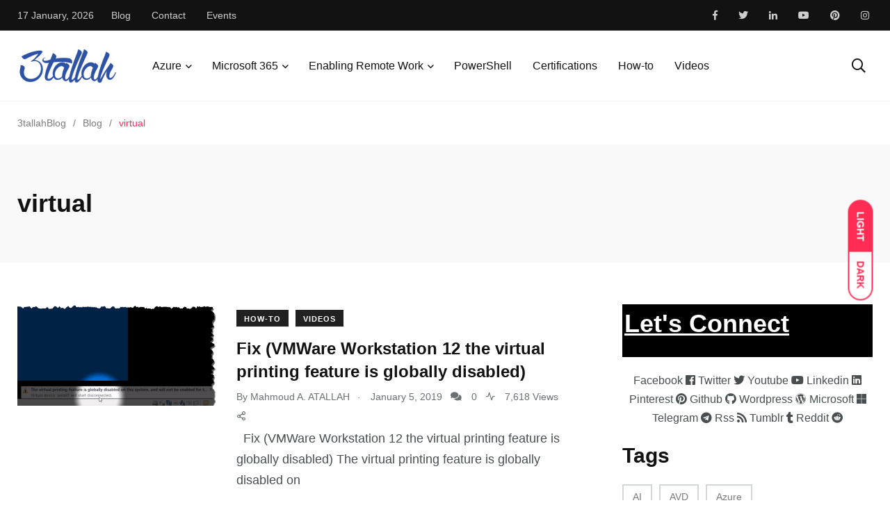

--- FILE ---
content_type: text/html; charset=UTF-8
request_url: https://3tallah.com/tag/virtual/
body_size: 18706
content:
<!doctype html><html lang="en-US" prefix="og: https://ogp.me/ns#"><head><meta charset="UTF-8"><meta http-equiv="X-UA-Compatible" content="IE=edge"><meta name="viewport" content="width=device-width, initial-scale=1.0"><link rel="profile" href="https://gmpg.org/xfn/11"><link rel="pingback" href="https://3tallah.com/xmlrpc.php">
<noscript><style>#preloader{display:none;}</style></noscript><title>Virtual - 3tallahBlog</title><meta name="robots" content="follow, index, max-snippet:-1, max-video-preview:-1, max-image-preview:large"/><link rel="canonical" href="https://3tallah.com/tag/virtual/" /><meta property="og:locale" content="en_US" /><meta property="og:type" content="article" /><meta property="og:title" content="Virtual - 3tallahBlog" /><meta property="og:url" content="https://3tallah.com/tag/virtual/" /><meta property="og:site_name" content="3tallahBlog" /><meta property="article:publisher" content="https://www.facebook.com/3tallahBlog" /><meta name="twitter:card" content="summary_large_image" /><meta name="twitter:title" content="Virtual - 3tallahBlog" /><meta name="twitter:site" content="@3tallahBlog" /><meta name="twitter:label1" content="Posts" /><meta name="twitter:data1" content="1" /> <script type="application/ld+json" class="rank-math-schema">{"@context":"https://schema.org","@graph":[{"@type":"Person","@id":"https://3tallah.com/#person","name":"3tallahBlog | Mahmoud A. ATALLAH","url":"https://3tallah.com","sameAs":["https://www.facebook.com/3tallahBlog","https://twitter.com/3tallahBlog"]},{"@type":"WebSite","@id":"https://3tallah.com/#website","url":"https://3tallah.com","name":"3tallahBlog","publisher":{"@id":"https://3tallah.com/#person"},"inLanguage":"en-US"},{"@type":"CollectionPage","@id":"https://3tallah.com/tag/virtual/#webpage","url":"https://3tallah.com/tag/virtual/","name":"Virtual - 3tallahBlog","isPartOf":{"@id":"https://3tallah.com/#website"},"inLanguage":"en-US"}]}</script> <link rel="amphtml" href="https://3tallah.com/tag/virtual/amp/" /><meta name="generator" content="AMP for WP 1.0.98"/><link rel="alternate" type="application/rss+xml" title="3tallahBlog &raquo; Feed" href="https://3tallah.com/feed/" /><link rel="alternate" type="application/rss+xml" title="3tallahBlog &raquo; Comments Feed" href="https://3tallah.com/comments/feed/" /><link rel="alternate" type="application/rss+xml" title="3tallahBlog &raquo; virtual Tag Feed" href="https://3tallah.com/tag/virtual/feed/" /><link rel='stylesheet' id='wp-block-library-css' href='https://3tallah.com/wp-includes/css/dist/block-library/style.min.css' type='text/css' media='all' /><style id='wp-block-library-theme-inline-css' type='text/css'>.wp-block-audio :where(figcaption){color:#555;font-size:13px;text-align:center}.is-dark-theme .wp-block-audio :where(figcaption){color:#ffffffa6}.wp-block-audio{margin:0 0 1em}.wp-block-code{border:1px solid #ccc;border-radius:4px;font-family:Menlo,Consolas,monaco,monospace;padding:.8em 1em}.wp-block-embed :where(figcaption){color:#555;font-size:13px;text-align:center}.is-dark-theme .wp-block-embed :where(figcaption){color:#ffffffa6}.wp-block-embed{margin:0 0 1em}.blocks-gallery-caption{color:#555;font-size:13px;text-align:center}.is-dark-theme .blocks-gallery-caption{color:#ffffffa6}:root :where(.wp-block-image figcaption){color:#555;font-size:13px;text-align:center}.is-dark-theme :root :where(.wp-block-image figcaption){color:#ffffffa6}.wp-block-image{margin:0 0 1em}.wp-block-pullquote{border-bottom:4px solid;border-top:4px solid;color:currentColor;margin-bottom:1.75em}.wp-block-pullquote cite,.wp-block-pullquote footer,.wp-block-pullquote__citation{color:currentColor;font-size:.8125em;font-style:normal;text-transform:uppercase}.wp-block-quote{border-left:.25em solid;margin:0 0 1.75em;padding-left:1em}.wp-block-quote cite,.wp-block-quote footer{color:currentColor;font-size:.8125em;font-style:normal;position:relative}.wp-block-quote.has-text-align-right{border-left:none;border-right:.25em solid;padding-left:0;padding-right:1em}.wp-block-quote.has-text-align-center{border:none;padding-left:0}.wp-block-quote.is-large,.wp-block-quote.is-style-large,.wp-block-quote.is-style-plain{border:none}.wp-block-search .wp-block-search__label{font-weight:700}.wp-block-search__button{border:1px solid #ccc;padding:.375em .625em}:where(.wp-block-group.has-background){padding:1.25em 2.375em}.wp-block-separator.has-css-opacity{opacity:.4}.wp-block-separator{border:none;border-bottom:2px solid;margin-left:auto;margin-right:auto}.wp-block-separator.has-alpha-channel-opacity{opacity:1}.wp-block-separator:not(.is-style-wide):not(.is-style-dots){width:100px}.wp-block-separator.has-background:not(.is-style-dots){border-bottom:none;height:1px}.wp-block-separator.has-background:not(.is-style-wide):not(.is-style-dots){height:2px}.wp-block-table{margin:0 0 1em}.wp-block-table td,.wp-block-table th{word-break:normal}.wp-block-table :where(figcaption){color:#555;font-size:13px;text-align:center}.is-dark-theme .wp-block-table :where(figcaption){color:#ffffffa6}.wp-block-video :where(figcaption){color:#555;font-size:13px;text-align:center}.is-dark-theme .wp-block-video :where(figcaption){color:#ffffffa6}.wp-block-video{margin:0 0 1em}:root :where(.wp-block-template-part.has-background){margin-bottom:0;margin-top:0;padding:1.25em 2.375em}</style><style id='rank-math-toc-block-style-inline-css' type='text/css'>.wp-block-rank-math-toc-block nav ol{counter-reset:item}.wp-block-rank-math-toc-block nav ol li{display:block}.wp-block-rank-math-toc-block nav ol li:before{content:counters(item, ".") ". ";counter-increment:item}</style><style id='classic-theme-styles-inline-css' type='text/css'>/*! This file is auto-generated */
.wp-block-button__link{color:#fff;background-color:#32373c;border-radius:9999px;box-shadow:none;text-decoration:none;padding:calc(.667em + 2px) calc(1.333em + 2px);font-size:1.125em}.wp-block-file__button{background:#32373c;color:#fff;text-decoration:none}</style><style id='global-styles-inline-css' type='text/css'>:root{--wp--preset--aspect-ratio--square: 1;--wp--preset--aspect-ratio--4-3: 4/3;--wp--preset--aspect-ratio--3-4: 3/4;--wp--preset--aspect-ratio--3-2: 3/2;--wp--preset--aspect-ratio--2-3: 2/3;--wp--preset--aspect-ratio--16-9: 16/9;--wp--preset--aspect-ratio--9-16: 9/16;--wp--preset--color--black: #000000;--wp--preset--color--cyan-bluish-gray: #abb8c3;--wp--preset--color--white: #ffffff;--wp--preset--color--pale-pink: #f78da7;--wp--preset--color--vivid-red: #cf2e2e;--wp--preset--color--luminous-vivid-orange: #ff6900;--wp--preset--color--luminous-vivid-amber: #fcb900;--wp--preset--color--light-green-cyan: #7bdcb5;--wp--preset--color--vivid-green-cyan: #00d084;--wp--preset--color--pale-cyan-blue: #8ed1fc;--wp--preset--color--vivid-cyan-blue: #0693e3;--wp--preset--color--vivid-purple: #9b51e0;--wp--preset--color--light-grayish-magenta: #FF9500;--wp--preset--color--strong-magenta: #FF2C54;--wp--preset--color--very-light-gray: #ffffff;--wp--preset--color--very-dark-gray: #6B7074;--wp--preset--gradient--vivid-cyan-blue-to-vivid-purple: linear-gradient(135deg,rgba(6,147,227,1) 0%,rgb(155,81,224) 100%);--wp--preset--gradient--light-green-cyan-to-vivid-green-cyan: linear-gradient(135deg,rgb(122,220,180) 0%,rgb(0,208,130) 100%);--wp--preset--gradient--luminous-vivid-amber-to-luminous-vivid-orange: linear-gradient(135deg,rgba(252,185,0,1) 0%,rgba(255,105,0,1) 100%);--wp--preset--gradient--luminous-vivid-orange-to-vivid-red: linear-gradient(135deg,rgba(255,105,0,1) 0%,rgb(207,46,46) 100%);--wp--preset--gradient--very-light-gray-to-cyan-bluish-gray: linear-gradient(135deg,rgb(238,238,238) 0%,rgb(169,184,195) 100%);--wp--preset--gradient--cool-to-warm-spectrum: linear-gradient(135deg,rgb(74,234,220) 0%,rgb(151,120,209) 20%,rgb(207,42,186) 40%,rgb(238,44,130) 60%,rgb(251,105,98) 80%,rgb(254,248,76) 100%);--wp--preset--gradient--blush-light-purple: linear-gradient(135deg,rgb(255,206,236) 0%,rgb(152,150,240) 100%);--wp--preset--gradient--blush-bordeaux: linear-gradient(135deg,rgb(254,205,165) 0%,rgb(254,45,45) 50%,rgb(107,0,62) 100%);--wp--preset--gradient--luminous-dusk: linear-gradient(135deg,rgb(255,203,112) 0%,rgb(199,81,192) 50%,rgb(65,88,208) 100%);--wp--preset--gradient--pale-ocean: linear-gradient(135deg,rgb(255,245,203) 0%,rgb(182,227,212) 50%,rgb(51,167,181) 100%);--wp--preset--gradient--electric-grass: linear-gradient(135deg,rgb(202,248,128) 0%,rgb(113,206,126) 100%);--wp--preset--gradient--midnight: linear-gradient(135deg,rgb(2,3,129) 0%,rgb(40,116,252) 100%);--wp--preset--font-size--small: 12px;--wp--preset--font-size--medium: 20px;--wp--preset--font-size--large: 36px;--wp--preset--font-size--x-large: 42px;--wp--preset--font-size--normal: 16px;--wp--preset--font-size--huge: 50px;--wp--preset--spacing--20: 0.44rem;--wp--preset--spacing--30: 0.67rem;--wp--preset--spacing--40: 1rem;--wp--preset--spacing--50: 1.5rem;--wp--preset--spacing--60: 2.25rem;--wp--preset--spacing--70: 3.38rem;--wp--preset--spacing--80: 5.06rem;--wp--preset--shadow--natural: 6px 6px 9px rgba(0, 0, 0, 0.2);--wp--preset--shadow--deep: 12px 12px 50px rgba(0, 0, 0, 0.4);--wp--preset--shadow--sharp: 6px 6px 0px rgba(0, 0, 0, 0.2);--wp--preset--shadow--outlined: 6px 6px 0px -3px rgba(255, 255, 255, 1), 6px 6px rgba(0, 0, 0, 1);--wp--preset--shadow--crisp: 6px 6px 0px rgba(0, 0, 0, 1);}:where(.is-layout-flex){gap: 0.5em;}:where(.is-layout-grid){gap: 0.5em;}body .is-layout-flex{display: flex;}.is-layout-flex{flex-wrap: wrap;align-items: center;}.is-layout-flex > :is(*, div){margin: 0;}body .is-layout-grid{display: grid;}.is-layout-grid > :is(*, div){margin: 0;}:where(.wp-block-columns.is-layout-flex){gap: 2em;}:where(.wp-block-columns.is-layout-grid){gap: 2em;}:where(.wp-block-post-template.is-layout-flex){gap: 1.25em;}:where(.wp-block-post-template.is-layout-grid){gap: 1.25em;}.has-black-color{color: var(--wp--preset--color--black) !important;}.has-cyan-bluish-gray-color{color: var(--wp--preset--color--cyan-bluish-gray) !important;}.has-white-color{color: var(--wp--preset--color--white) !important;}.has-pale-pink-color{color: var(--wp--preset--color--pale-pink) !important;}.has-vivid-red-color{color: var(--wp--preset--color--vivid-red) !important;}.has-luminous-vivid-orange-color{color: var(--wp--preset--color--luminous-vivid-orange) !important;}.has-luminous-vivid-amber-color{color: var(--wp--preset--color--luminous-vivid-amber) !important;}.has-light-green-cyan-color{color: var(--wp--preset--color--light-green-cyan) !important;}.has-vivid-green-cyan-color{color: var(--wp--preset--color--vivid-green-cyan) !important;}.has-pale-cyan-blue-color{color: var(--wp--preset--color--pale-cyan-blue) !important;}.has-vivid-cyan-blue-color{color: var(--wp--preset--color--vivid-cyan-blue) !important;}.has-vivid-purple-color{color: var(--wp--preset--color--vivid-purple) !important;}.has-black-background-color{background-color: var(--wp--preset--color--black) !important;}.has-cyan-bluish-gray-background-color{background-color: var(--wp--preset--color--cyan-bluish-gray) !important;}.has-white-background-color{background-color: var(--wp--preset--color--white) !important;}.has-pale-pink-background-color{background-color: var(--wp--preset--color--pale-pink) !important;}.has-vivid-red-background-color{background-color: var(--wp--preset--color--vivid-red) !important;}.has-luminous-vivid-orange-background-color{background-color: var(--wp--preset--color--luminous-vivid-orange) !important;}.has-luminous-vivid-amber-background-color{background-color: var(--wp--preset--color--luminous-vivid-amber) !important;}.has-light-green-cyan-background-color{background-color: var(--wp--preset--color--light-green-cyan) !important;}.has-vivid-green-cyan-background-color{background-color: var(--wp--preset--color--vivid-green-cyan) !important;}.has-pale-cyan-blue-background-color{background-color: var(--wp--preset--color--pale-cyan-blue) !important;}.has-vivid-cyan-blue-background-color{background-color: var(--wp--preset--color--vivid-cyan-blue) !important;}.has-vivid-purple-background-color{background-color: var(--wp--preset--color--vivid-purple) !important;}.has-black-border-color{border-color: var(--wp--preset--color--black) !important;}.has-cyan-bluish-gray-border-color{border-color: var(--wp--preset--color--cyan-bluish-gray) !important;}.has-white-border-color{border-color: var(--wp--preset--color--white) !important;}.has-pale-pink-border-color{border-color: var(--wp--preset--color--pale-pink) !important;}.has-vivid-red-border-color{border-color: var(--wp--preset--color--vivid-red) !important;}.has-luminous-vivid-orange-border-color{border-color: var(--wp--preset--color--luminous-vivid-orange) !important;}.has-luminous-vivid-amber-border-color{border-color: var(--wp--preset--color--luminous-vivid-amber) !important;}.has-light-green-cyan-border-color{border-color: var(--wp--preset--color--light-green-cyan) !important;}.has-vivid-green-cyan-border-color{border-color: var(--wp--preset--color--vivid-green-cyan) !important;}.has-pale-cyan-blue-border-color{border-color: var(--wp--preset--color--pale-cyan-blue) !important;}.has-vivid-cyan-blue-border-color{border-color: var(--wp--preset--color--vivid-cyan-blue) !important;}.has-vivid-purple-border-color{border-color: var(--wp--preset--color--vivid-purple) !important;}.has-vivid-cyan-blue-to-vivid-purple-gradient-background{background: var(--wp--preset--gradient--vivid-cyan-blue-to-vivid-purple) !important;}.has-light-green-cyan-to-vivid-green-cyan-gradient-background{background: var(--wp--preset--gradient--light-green-cyan-to-vivid-green-cyan) !important;}.has-luminous-vivid-amber-to-luminous-vivid-orange-gradient-background{background: var(--wp--preset--gradient--luminous-vivid-amber-to-luminous-vivid-orange) !important;}.has-luminous-vivid-orange-to-vivid-red-gradient-background{background: var(--wp--preset--gradient--luminous-vivid-orange-to-vivid-red) !important;}.has-very-light-gray-to-cyan-bluish-gray-gradient-background{background: var(--wp--preset--gradient--very-light-gray-to-cyan-bluish-gray) !important;}.has-cool-to-warm-spectrum-gradient-background{background: var(--wp--preset--gradient--cool-to-warm-spectrum) !important;}.has-blush-light-purple-gradient-background{background: var(--wp--preset--gradient--blush-light-purple) !important;}.has-blush-bordeaux-gradient-background{background: var(--wp--preset--gradient--blush-bordeaux) !important;}.has-luminous-dusk-gradient-background{background: var(--wp--preset--gradient--luminous-dusk) !important;}.has-pale-ocean-gradient-background{background: var(--wp--preset--gradient--pale-ocean) !important;}.has-electric-grass-gradient-background{background: var(--wp--preset--gradient--electric-grass) !important;}.has-midnight-gradient-background{background: var(--wp--preset--gradient--midnight) !important;}.has-small-font-size{font-size: var(--wp--preset--font-size--small) !important;}.has-medium-font-size{font-size: var(--wp--preset--font-size--medium) !important;}.has-large-font-size{font-size: var(--wp--preset--font-size--large) !important;}.has-x-large-font-size{font-size: var(--wp--preset--font-size--x-large) !important;}
:where(.wp-block-post-template.is-layout-flex){gap: 1.25em;}:where(.wp-block-post-template.is-layout-grid){gap: 1.25em;}
:where(.wp-block-columns.is-layout-flex){gap: 2em;}:where(.wp-block-columns.is-layout-grid){gap: 2em;}
:root :where(.wp-block-pullquote){font-size: 1.5em;line-height: 1.6;}</style><link rel='stylesheet' id='contact-form-7-css' href='https://3tallah.com/wp-content/plugins/contact-form-7/includes/css/styles.css' type='text/css' media='all' /><link rel='stylesheet' id='my_switcher-css' href='https://3tallah.com/wp-content/themes/papr/assets/css/my_switcher.css' type='text/css' media='all' /><link rel='stylesheet' id='font-awesome-css' href='https://3tallah.com/wp-content/themes/papr/assets/css/fontawesome-all.min.css' type='text/css' media='all' /><link rel='stylesheet' id='plyr-css' href='https://3tallah.com/wp-content/themes/papr/assets/css/plyr.css' type='text/css' media='all' /><link rel='stylesheet' id='font-iconfont-css' href='https://3tallah.com/wp-content/themes/papr/assets/css/iconfont.css?ver=1.2.8' type='text/css' media='all' /><link rel='stylesheet' id='animate-css' href='https://3tallah.com/wp-content/themes/papr/assets/css/animate.css' type='text/css' media='all' /><link rel='stylesheet' id='bootstrap-css' href='https://3tallah.com/wp-content/themes/papr/assets/css/bootstrap.min.css' type='text/css' media='all' /><link rel='stylesheet' id='axil-style-css' href='https://3tallah.com/wp-content/themes/papr/assets/css/style.css' type='text/css' media='all' /><link rel='stylesheet' id='papr-dark-style-css' href='https://3tallah.com/wp-content/themes/papr/assets/css/dark.css' type='text/css' media='all' /><link rel='stylesheet' id='pwaforwp-style-css' href='https://3tallah.com/wp-content/plugins/pwa-for-wp/assets/css/pwaforwp-main.min.css' type='text/css' media='all' /><style id='papr-dynamic-inline-css' type='text/css'>.papr-container {padding-top:60px;}   @media all and (max-width: 1199px) {.papr-container {padding-top:60px;}}   @media all and (max-width: 991px) {.papr-container {padding-top:60px;}}.papr-container {padding-bottom:30px;}   @media all and (max-width: 1199px) {.papr-container {padding-bottom:30px;}}   @media all and (max-width: 991px) {.papr-container {padding-bottom:30px;}}</style> <script data-optimized="1" type="text/javascript" src="https://3tallah.com/wp-content/litespeed/js/4532456a37d3f818d6b64abafdd9aefe.js?ver=9aefe" id="popper-js"></script> <script type="text/javascript" src="https://3tallah.com/wp-includes/js/jquery/jquery.min.js" id="jquery-core-js"></script> <script data-optimized="1" type="text/javascript" src="https://3tallah.com/wp-content/litespeed/js/baab903d5fa7b319f37f3d8371d855e8.js?ver=855e8" id="jquery-migrate-js"></script> <link rel="https://api.w.org/" href="https://3tallah.com/wp-json/" /><link rel="alternate" title="JSON" type="application/json" href="https://3tallah.com/wp-json/wp/v2/tags/39" /><link rel="EditURI" type="application/rsd+xml" title="RSD" href="https://3tallah.com/xmlrpc.php?rsd" /><meta name="generator" content="WordPress 6.6.1" /><style type='text/css'>.ae_data .elementor-editor-element-setting {
            display:none !important;
            }</style><meta name="generator" content="Redux 4.4.18" />        <style type="text/css">/* Body */
                        /* Link */
                        /* Link Hover */
                        /* Meta */
                        /* Meta Hover */
                        /* Meta Link Hover */
                        /* Meta Hover Dark Section */
            

            /************************************************************************************
             * Header Top Bar
             ************************************************************************************/
            /* Background Color */
                        /* Body Color */
                        /* Link Color */
                        /* Link Hover Color */
                        /************************************************************************************
             * Header
             ************************************************************************************/
            /* Background Color */
                        /* Link Color */
                                    /* Link Hover Color */
                        
            /************************************************************************************
             * General 
             ************************************************************************************/
            /* Primary [#ff2c54] */
                        /* Heading */
                        /* Heading Hover */
                                    /* Heading Hover Color Dark Section */
                        

            /************************************************************************************
             * Footer 
             ************************************************************************************/
            /* Background Color */
                        /* Footer Heading Color */
                        /* Footer Body Color */
                        /* Footer Link Color */
                        /* Footer Link Hover Color */
                        /* Footer Bottom Border top Color */</style><meta name="generator" content="Elementor 3.23.4; features: additional_custom_breakpoints, e_lazyload; settings: css_print_method-external, google_font-enabled, font_display-auto"><style>.e-con.e-parent:nth-of-type(n+4):not(.e-lazyloaded):not(.e-no-lazyload),
				.e-con.e-parent:nth-of-type(n+4):not(.e-lazyloaded):not(.e-no-lazyload) * {
					background-image: none !important;
				}
				@media screen and (max-height: 1024px) {
					.e-con.e-parent:nth-of-type(n+3):not(.e-lazyloaded):not(.e-no-lazyload),
					.e-con.e-parent:nth-of-type(n+3):not(.e-lazyloaded):not(.e-no-lazyload) * {
						background-image: none !important;
					}
				}
				@media screen and (max-height: 640px) {
					.e-con.e-parent:nth-of-type(n+2):not(.e-lazyloaded):not(.e-no-lazyload),
					.e-con.e-parent:nth-of-type(n+2):not(.e-lazyloaded):not(.e-no-lazyload) * {
						background-image: none !important;
					}
				}</style> <script>if(screen.width<769){
        	window.location = "https://3tallah.com/tag/virtual/amp/";
        }</script> <link rel="icon" href="https://3tallah.com/wp-content/uploads/2020/08/bejeweled_3_OWv_icon.ico" sizes="32x32" /><link rel="icon" href="https://3tallah.com/wp-content/uploads/2020/08/bejeweled_3_OWv_icon.ico" sizes="192x192" /><meta name="msapplication-TileImage" content="https://3tallah.com/wp-content/uploads/2020/08/bejeweled_3_OWv_icon.ico" /><meta name="pwaforwp" content="wordpress-plugin"/><meta name="theme-color" content="#D5E0EB"><meta name="apple-mobile-web-app-title" content="3tallahBlog"><meta name="application-name" content="3tallahBlog"><meta name="apple-mobile-web-app-capable" content="yes"><meta name="apple-mobile-web-app-status-bar-style" content="default"><meta name="mobile-web-app-capable" content="yes"><meta name="apple-touch-fullscreen" content="yes"><link rel="apple-touch-icon" sizes="192x192" href="https://3tallah.com/wp-content/plugins/pwa-for-wp/images/logo.png"><link rel="apple-touch-icon" sizes="512x512" href="https://3tallah.com/wp-content/plugins/pwa-for-wp/images/logo-512x512.png"><style type="text/css" id="wp-custom-css">.axil-top-scroll.animated.bounce.faster {
	display: none;
}
.axil-top-scroll.animated.bounce.faster.back-top {
	display: block;
}


.live-update .axil-title.axil-title__mid:after {
    width: 25px;
    height: 25px;
	border: 4px solid red;
    position: absolute;
    left: 0;
    top: 50%;
    content: "";
    transform: translateY(-50%);
    border-radius: 100%;
  opacity: 1;
	animation: customOne 1.2s infinite;
}
.live-update .axil-title.axil-title__mid:before {
    width: 25px;
    height: 25px;
	background: red;
    position: absolute;
    left: 0;
    top: 50%;
    content: "";
    transform: translateY(-50%);
    border-radius: 100%;
  opacity: 1;
    animation: customOne 1s infinite;
	
}
.live-update .axil-title.axil-title__mid {
    position: relative;
    padding-left: 35px;
}

/*----------------------
    Animation Css  
-----------------------*/
@keyframes customOne {
  0% {
    -webkit-transform: translateY(-50%) scale(0);
            transform: translateY(-50%) scale(0);
		opacity: 1;
  }
  
  100% {
    -webkit-transform: translateY(-50%) scale(1.2);
            transform: translateY(-50%) scale(1.2);
		opacity: 0;
  }
}

/*----------------------
     CSS to Stylize Headings in  WordPress Content
-----------------------*/
.post-details h1 {
color: #FB1010;
font-weight: bold;
margin: 0px 0px 0.8125em;
margin-top: 0px;
margin-right: 0px;
margin-bottom: 0.8125em;
margin-left: 0px;
font-size: 150%;
}

.post-details h2 {
color: #0F9D58;
font-weight: bold;
margin: 0px 0px 0.8125em;
margin-top: 0px;
margin-right: 0px;
margin-bottom: 0.8125em;
margin-left: 0px;
font-size: 125%;
}

.post-details h3 {
color: #00A1F1;
font-weight: bold;
margin: 0px 0px 0.8125em;
margin-top: 0px;
margin-right: 0px;
margin-bottom: 0.8125em;
margin-left: 0px;
font-size: 110%;
}</style><style id="wpforms-css-vars-root">:root {
					--wpforms-field-border-radius: 3px;
--wpforms-field-border-style: solid;
--wpforms-field-border-size: 1px;
--wpforms-field-background-color: #ffffff;
--wpforms-field-border-color: rgba( 0, 0, 0, 0.25 );
--wpforms-field-border-color-spare: rgba( 0, 0, 0, 0.25 );
--wpforms-field-text-color: rgba( 0, 0, 0, 0.7 );
--wpforms-field-menu-color: #ffffff;
--wpforms-label-color: rgba( 0, 0, 0, 0.85 );
--wpforms-label-sublabel-color: rgba( 0, 0, 0, 0.55 );
--wpforms-label-error-color: #d63637;
--wpforms-button-border-radius: 3px;
--wpforms-button-border-style: none;
--wpforms-button-border-size: 1px;
--wpforms-button-background-color: #066aab;
--wpforms-button-border-color: #066aab;
--wpforms-button-text-color: #ffffff;
--wpforms-page-break-color: #066aab;
--wpforms-background-image: none;
--wpforms-background-position: center center;
--wpforms-background-repeat: no-repeat;
--wpforms-background-size: cover;
--wpforms-background-width: 100px;
--wpforms-background-height: 100px;
--wpforms-background-color: rgba( 0, 0, 0, 0 );
--wpforms-background-url: none;
--wpforms-container-padding: 0px;
--wpforms-container-border-style: none;
--wpforms-container-border-width: 1px;
--wpforms-container-border-color: #000000;
--wpforms-container-border-radius: 3px;
--wpforms-field-size-input-height: 43px;
--wpforms-field-size-input-spacing: 15px;
--wpforms-field-size-font-size: 16px;
--wpforms-field-size-line-height: 19px;
--wpforms-field-size-padding-h: 14px;
--wpforms-field-size-checkbox-size: 16px;
--wpforms-field-size-sublabel-spacing: 5px;
--wpforms-field-size-icon-size: 1;
--wpforms-label-size-font-size: 16px;
--wpforms-label-size-line-height: 19px;
--wpforms-label-size-sublabel-font-size: 14px;
--wpforms-label-size-sublabel-line-height: 17px;
--wpforms-button-size-font-size: 17px;
--wpforms-button-size-height: 41px;
--wpforms-button-size-padding-h: 15px;
--wpforms-button-size-margin-top: 10px;
--wpforms-container-shadow-size-box-shadow: none;

				}</style></head><body class="archive tag tag-virtual tag-39 wp-embed-responsive  has-sidebar right-sidebar axil-no-sticky-menu menu-open-hover elementor-default elementor-kit-4019"><div id="my_switcher"><ul><li>
<a href="javascript: void(0);" data-theme="light"  class="setColor light">
<span title="Light Mode">Light</span>
</a></li><li>
<a href="javascript: void(0);" data-theme="dark"  class="setColor dark">
<span title="Dark Mode">Dark</span>
</a></li></ul></div><div class="wrp"><main class="main-content "><div id="page" class="papr-main-content"><header class="page-header"><div class="header-top bg-grey-dark-one"><div class="container"><div class="row align-items-center"><div class="col-md"><div class="d-flex flex-row"><ul class="header-top-nav list-inline justify-content-center justify-content-md-start m-r-xs-20"><li class="current-date">17 January, 2026</li></ul><ul id="menu-header-to" class="header-top-nav list-inline justify-content-center justify-content-md-start"><li id="menu-item-3097" class="menu-item menu-item-type-post_type menu-item-object-page current_page_parent menu-item-3097"><a href="https://3tallah.com/blog/">Blog</a></li><li id="menu-item-426" class="menu-item menu-item-type-post_type menu-item-object-page menu-item-426"><a href="https://3tallah.com/contact-us/">Contact</a></li><li id="menu-item-3795" class="menu-item menu-item-type-post_type menu-item-object-page menu-item-3795"><a href="https://3tallah.com/events/">Events</a></li></ul></div></div><div class="col-md-auto"><ul class="ml-auto social-share header-top__social-share"><li><a target="_blank" href="https://www.facebook.com/3tallahBlog"><i class="fab fa-facebook-f"></i></a></li><li><a target="_blank" href="https://twitter.com/3tallahBlog"><i class="fab fa-twitter"></i></a></li><li><a target="_blank" href="https://www.linkedin.com/in/mahmoudatallah"><i class="fab fa-linkedin-in"></i></a></li><li><a target="_blank" href="https://www.youtube.com/channel/UC0zaqZ6kX_aMswluWBBFjjQ"><i class="fab fa-youtube"></i></a></li><li><a target="_blank" href="https://github.com/3tallah"><i class="fab fa-pinterest"></i></a></li><li><a target="_blank" href="https://social.technet.microsoft.com/profile/mahmoud%20a.%20atallah/"><i class="fab fa-instagram"></i></a></li></ul></div></div></div></div><div class="navbar bg-white axil-header axil-header-one"><div class="container"><div class="navbar-inner"><div class="brand-logo-container">
<a class="site-logo" href="https://3tallah.com/">
<img class="brand-logo dark-logo" src="https://3tallah.com/wp-content/uploads/2020/08/3tallahCom_PNG_Small.png"
alt="3tallahBlog">
<img class="brand-logo light-logo" src="https://3tallah.com/wp-content/uploads/2020/08/3tallahCom_PNG_Small.png"
alt="3tallahBlog">
</a></div><nav class="main-nav-wrapper"><ul id="main-menu" class="main-navigation list-inline"><li id="menu-item-345" class="menu-item menu-item-type-taxonomy menu-item-object-category menu-item-has-children menu-item-345 has-dropdown"><a href="https://3tallah.com/category/azure/">Azure</a><ul class="submenu"><li id="menu-item-363" class="menu-item menu-item-type-taxonomy menu-item-object-category menu-item-363"><a href="https://3tallah.com/category/azure/azure-ad/">Azure AD</a></li><li id="menu-item-365" class="menu-item menu-item-type-taxonomy menu-item-object-category menu-item-365"><a href="https://3tallah.com/category/azure/azurecompute/">Azure Compute</a></li><li id="menu-item-371" class="menu-item menu-item-type-taxonomy menu-item-object-category menu-item-371"><a href="https://3tallah.com/category/azure/azurestorage/">Azure Storage</a></li><li id="menu-item-364" class="menu-item menu-item-type-taxonomy menu-item-object-category menu-item-364"><a href="https://3tallah.com/category/azure/azure-backup/">Azure Backup</a></li><li id="menu-item-367" class="menu-item menu-item-type-taxonomy menu-item-object-category menu-item-367"><a href="https://3tallah.com/category/azure/azuremigration/">Azure Migration</a></li><li id="menu-item-368" class="menu-item menu-item-type-taxonomy menu-item-object-category menu-item-368"><a href="https://3tallah.com/category/azure/azuremonitor/">Azure Monitor</a></li><li id="menu-item-366" class="menu-item menu-item-type-taxonomy menu-item-object-category menu-item-366"><a href="https://3tallah.com/category/azure/azure-firewall/">Azure Firewall</a></li><li id="menu-item-372" class="menu-item menu-item-type-taxonomy menu-item-object-category menu-item-372"><a href="https://3tallah.com/category/azure/log-analytics-workspace/">Log Analytics Workspace</a></li><li id="menu-item-370" class="menu-item menu-item-type-taxonomy menu-item-object-category menu-item-370"><a href="https://3tallah.com/category/azure/azure-sentinel/">Azure Sentinel</a></li><li id="menu-item-369" class="menu-item menu-item-type-taxonomy menu-item-object-category menu-item-369"><a href="https://3tallah.com/category/azure/azuresecuritycenter/">Azure Security Center</a></li><li id="menu-item-373" class="menu-item menu-item-type-taxonomy menu-item-object-category menu-item-373"><a href="https://3tallah.com/category/azure/recovery-services-vault/">Recovery Services vault</a></li></ul></li><li id="menu-item-346" class="menu-item menu-item-type-taxonomy menu-item-object-category menu-item-has-children menu-item-346 has-dropdown"><a href="https://3tallah.com/category/microsoft365/">Microsoft 365</a><ul class="submenu"><li id="menu-item-375" class="menu-item menu-item-type-taxonomy menu-item-object-category menu-item-375"><a href="https://3tallah.com/category/microsoft365/microsoftexchange/">Microsoft Exchange</a></li><li id="menu-item-376" class="menu-item menu-item-type-taxonomy menu-item-object-category menu-item-376"><a href="https://3tallah.com/category/microsoft365/microsoftintune/">Microsoft Intune</a></li><li id="menu-item-377" class="menu-item menu-item-type-taxonomy menu-item-object-category menu-item-377"><a href="https://3tallah.com/category/microsoft365/microsoftonedrive/">Microsoft OneDrive</a></li><li id="menu-item-378" class="menu-item menu-item-type-taxonomy menu-item-object-category menu-item-378"><a href="https://3tallah.com/category/microsoft365/microsoftplanner/">Microsoft Planner</a></li><li id="menu-item-380" class="menu-item menu-item-type-taxonomy menu-item-object-category menu-item-380"><a href="https://3tallah.com/category/microsoft365/microsoftteams/">Microsoft Teams</a></li><li id="menu-item-379" class="menu-item menu-item-type-taxonomy menu-item-object-category menu-item-379"><a href="https://3tallah.com/category/microsoft365/microsoftsharepoint/">Microsoft SharePoint</a></li></ul></li><li id="menu-item-350" class="menu-item menu-item-type-taxonomy menu-item-object-category menu-item-has-children menu-item-350 has-dropdown"><a href="https://3tallah.com/category/enabling-remote-work/">Enabling Remote Work</a><ul class="submenu"><li id="menu-item-374" class="menu-item menu-item-type-taxonomy menu-item-object-category menu-item-374"><a href="https://3tallah.com/category/azure/azure-virtual-desktop-avd/">Azure Virtual Desktop (AVD)</a></li></ul></li><li id="menu-item-381" class="menu-item menu-item-type-taxonomy menu-item-object-category menu-item-381"><a href="https://3tallah.com/category/powershell/">PowerShell</a></li><li id="menu-item-347" class="menu-item menu-item-type-taxonomy menu-item-object-category menu-item-347"><a href="https://3tallah.com/category/certifications/">Certifications</a></li><li id="menu-item-348" class="menu-item menu-item-type-taxonomy menu-item-object-category menu-item-348"><a href="https://3tallah.com/category/how-to/">How-to</a></li><li id="menu-item-349" class="menu-item menu-item-type-taxonomy menu-item-object-category menu-item-349"><a href="https://3tallah.com/category/videos/">Videos</a></li></ul></nav><div class="navbar-extra-features ml-auto"><form id="search" action="https://3tallah.com/" class="navbar-search"
method="GET"><div class="search-field">
<input type="text" class="navbar-search-field" name="s"
placeholder="Search ..."
value="">
<button class="navbar-search-btn" type="submit"><i class="fal fa-search"></i></button></div>
<a href="#" class="navbar-search-close"><i class="fal fa-times"></i></a></form>
<a href="#" class="nav-search-field-toggler" data-toggle="nav-search-feild"><i
class="far fa-search"></i></a></div><div class="main-nav-toggler d-block d-lg-none" id="main-nav-toggler"><div class="toggler-inner">
<span></span>
<span></span>
<span></span></div></div></div></div></div></header><div class="papr-container-main"><div class="breadcrumb-wrapper"><div class="container"><nav aria-label="breadcrumb">
<span property="itemListElement" typeof="ListItem"><a property="item" typeof="WebPage" title="Go to 3tallahBlog." href="https://3tallah.com" class="home" ><span property="name">3tallahBlog</span></a><meta property="position" content="1"></span><span class="dvdr"> / </span><span property="itemListElement" typeof="ListItem"><a property="item" typeof="WebPage" title="Go to Blog." href="https://3tallah.com/blog/" class="post-root post post-post" ><span property="name">Blog</span></a><meta property="position" content="2"></span><span class="dvdr"> / </span><span property="itemListElement" typeof="ListItem"><span property="name" class="archive taxonomy post_tag current-item">virtual</span><meta property="url" content="https://3tallah.com/tag/virtual/"><meta property="position" content="3"></span></nav></div></div><section class="banner banner__default bg-grey-light-three"><div class="container"><div class="row align-items-center"><div class="col-lg-12"><div class="post-title-wrapper"><h1 class="m-b-xs-0 axil-post-title hover-line"><span>virtual</span></h1></div></div></div></div></section><div class="papr-container"><div class="container"><div class="row theiaStickySidebar"><div class="col-xl-8 axil-main"><div class="papr-container-content"><div class="row axil-list-1"><div class="col-lg-12"><div id="post-197" class="post-197 post type-post status-publish format-standard has-post-thumbnail hentry category-how-to category-videos tag-fix tag-printers tag-settings tag-virtual tag-vmware tag-workstation-12"><div class="media post-block post-block__mid m-b-xs-30">
<a class="align-self-center" href="https://3tallah.com/fix-vmware-workstation-12-the-virtual-printing-feature-is-globally-disabled/">
<img class="m-r-xs-30" src="https://3tallah.com/wp-content/uploads/2019/01/Fix-VMWare-Workstation-12-the-virtual-printing-feature-is-globally-disabled.png" alt="Fix (VMWare Workstation 12 the virtual printing feature is globally disabled)"><div class="grad-overlay"></div>
</a><div class="media-body"><div class="post-cat-group m-b-xs-10">
<a style="background: #212121" class="post-cat cat-btn cat-btn-color"
href="https://3tallah.com/category/how-to/">How-to</a>
<a style="background: #212121" class="post-cat cat-btn cat-btn-color"
href="https://3tallah.com/category/videos/">Videos</a></div><h3 class="axil-post-title hover-line"><a href="https://3tallah.com/fix-vmware-workstation-12-the-virtual-printing-feature-is-globally-disabled/" class="entry-title"
rel="bookmark">Fix (VMWare Workstation 12 the virtual printing feature is globally disabled)</a></h3><div class="post-metas caption-meta"><ul class="list-inline"><li>
<span>By</span> <a href="https://3tallah.com/author/3tallah/"><span class="vcard author author_name"><span class="fn">Mahmoud A. ATALLAH</span></span></a></li><li><i class="dot">.</i> January 5, 2019</li><li class="axil-comments"><i class="fa fa-comments"
aria-hidden="true"></i> 0</li><li><span class="post-meta-view  very-high"><i class="feather icon-activity"></i> 7,618 Views</span></li><li class="papr-meta-total-share post-grid-meta"><i class="feather icon-share-2"></i><div class="shared-counts-wrap papr-meta style-icon"></div></li></ul></div><p>&nbsp; Fix (VMWare Workstation 12 the virtual printing feature is globally disabled) The virtual printing feature is globally disabled on</p></div></div></div></div></div></div></div><div class="col-xl-4 axil-sidebar"><aside class="axil-main-sidebar"><div id="text-7" class="widget widget_text widgets-sidebar"><div class="textwidget"><div data-elementor-type="wp-post" data-elementor-id="2809" class="elementor elementor-2809"><section class="elementor-section elementor-top-section elementor-element elementor-element-16f30b8 elementor-section-full_width elementor-section-height-default elementor-section-height-default" data-id="16f30b8" data-element_type="section"><div class="elementor-container elementor-column-gap-default"><div class="elementor-column elementor-col-100 elementor-top-column elementor-element elementor-element-05880cd" data-id="05880cd" data-element_type="column"><div class="elementor-widget-wrap elementor-element-populated"><div class="elementor-element elementor-element-59f87ad elementor-widget elementor-widget-heading" data-id="59f87ad" data-element_type="widget" data-widget_type="heading.default"><div class="elementor-widget-container"><h2 class="elementor-heading-title elementor-size-default">Let's Connect</h2></div></div><div class="elementor-element elementor-element-aab0149 elementor-shape-rounded elementor-grid-0 e-grid-align-center elementor-widget elementor-widget-social-icons" data-id="aab0149" data-element_type="widget" data-widget_type="social-icons.default"><div class="elementor-widget-container"><div class="elementor-social-icons-wrapper elementor-grid">
<span class="elementor-grid-item">
<a class="elementor-icon elementor-social-icon elementor-social-icon-facebook elementor-animation-shrink elementor-repeater-item-eb49d4d" href="https://www.facebook.com/3tallahBlog" target="_blank" rel="noopener">
<span class="elementor-screen-only">Facebook</span>
<i class="fab fa-facebook"></i>					</a>
</span>
<span class="elementor-grid-item">
<a class="elementor-icon elementor-social-icon elementor-social-icon-twitter elementor-animation-shrink elementor-repeater-item-7ec9358" href="https://twitter.com/Mahmoud_Atallah" target="_blank" rel="noopener">
<span class="elementor-screen-only">Twitter</span>
<i class="fab fa-twitter"></i>					</a>
</span>
<span class="elementor-grid-item">
<a class="elementor-icon elementor-social-icon elementor-social-icon-youtube elementor-animation-shrink elementor-repeater-item-5cd7d39" href="https://www.youtube.com/channel/UC0zaqZ6kX_aMswluWBBFjjQ" target="_blank" rel="noopener">
<span class="elementor-screen-only">Youtube</span>
<i class="fab fa-youtube"></i>					</a>
</span>
<span class="elementor-grid-item">
<a class="elementor-icon elementor-social-icon elementor-social-icon-linkedin elementor-animation-shrink elementor-repeater-item-2af640a" href="https://www.linkedin.com/in/mahmoudatallah" target="_blank" rel="noopener">
<span class="elementor-screen-only">Linkedin</span>
<i class="fab fa-linkedin"></i>					</a>
</span>
<span class="elementor-grid-item">
<a class="elementor-icon elementor-social-icon elementor-social-icon-pinterest elementor-animation-shrink elementor-repeater-item-3a4d958" href="https://www.pinterest.com/3tallahBlog" target="_blank" rel="noopener">
<span class="elementor-screen-only">Pinterest</span>
<i class="fab fa-pinterest"></i>					</a>
</span>
<span class="elementor-grid-item">
<a class="elementor-icon elementor-social-icon elementor-social-icon-github elementor-animation-shrink elementor-repeater-item-44504ef" href="https://github.com/3tallah" target="_blank" rel="noopener">
<span class="elementor-screen-only">Github</span>
<i class="fab fa-github"></i>					</a>
</span>
<span class="elementor-grid-item">
<a class="elementor-icon elementor-social-icon elementor-social-icon-wordpress elementor-animation-shrink elementor-repeater-item-e4fd9d8" href="https://3tallah.wordpress.com/about/" target="_blank" rel="noopener">
<span class="elementor-screen-only">Wordpress</span>
<i class="fab fa-wordpress"></i>					</a>
</span>
<span class="elementor-grid-item">
<a class="elementor-icon elementor-social-icon elementor-social-icon-microsoft elementor-animation-shrink elementor-repeater-item-fcdaae3" href="https://social.technet.microsoft.com/profile/mahmoud%20a.%20atallah/" target="_blank" rel="noopener">
<span class="elementor-screen-only">Microsoft</span>
<i class="fab fa-microsoft"></i>					</a>
</span>
<span class="elementor-grid-item">
<a class="elementor-icon elementor-social-icon elementor-social-icon-telegram elementor-animation-shrink elementor-repeater-item-38cd29b" href="https://t.me/MicrosoftCloud_KT" target="_blank" rel="noopener">
<span class="elementor-screen-only">Telegram</span>
<i class="fab fa-telegram"></i>					</a>
</span>
<span class="elementor-grid-item">
<a class="elementor-icon elementor-social-icon elementor-social-icon-rss elementor-animation-shrink elementor-repeater-item-798adfe" href="https://blog.3tallah.com/" target="_blank" rel="noopener">
<span class="elementor-screen-only">Rss</span>
<i class="fas fa-rss"></i>					</a>
</span>
<span class="elementor-grid-item">
<a class="elementor-icon elementor-social-icon elementor-social-icon-tumblr elementor-animation-shrink elementor-repeater-item-d5cde5b" href="https://www.tumblr.com/blog/view/3tallahblog" target="_blank" rel="noopener">
<span class="elementor-screen-only">Tumblr</span>
<i class="fab fa-tumblr"></i>					</a>
</span>
<span class="elementor-grid-item">
<a class="elementor-icon elementor-social-icon elementor-social-icon-reddit elementor-animation-shrink elementor-repeater-item-9062397" href="https://www.reddit.com/user/3tallahBlog" target="_blank" rel="noopener">
<span class="elementor-screen-only">Reddit</span>
<i class="fab fa-reddit"></i>					</a>
</span></div></div></div><div class="elementor-element elementor-element-f4cb528 elementor-widget elementor-widget-wp-widget-tag_cloud" data-id="f4cb528" data-element_type="widget" data-widget_type="wp-widget-tag_cloud.default"><div class="elementor-widget-container"><div class="widget papr-elementor-sidebar"><h3>Tags</h3><div class="tagcloud"><a href="https://3tallah.com/tag/ai/" class="tag-cloud-link tag-link-351 tag-link-position-1" style="font-size: 10.1pt;" aria-label="AI (3 items)">AI</a>
<a href="https://3tallah.com/tag/avd/" class="tag-cloud-link tag-link-295 tag-link-position-2" style="font-size: 14.475pt;" aria-label="AVD (6 items)">AVD</a>
<a href="https://3tallah.com/tag/azure/" class="tag-cloud-link tag-link-91 tag-link-position-3" style="font-size: 21.125pt;" aria-label="Azure (16 items)">Azure</a>
<a href="https://3tallah.com/tag/azure-active-directory/" class="tag-cloud-link tag-link-66 tag-link-position-4" style="font-size: 19.025pt;" aria-label="Azure Active Directory (12 items)">Azure Active Directory</a>
<a href="https://3tallah.com/tag/azure-ai/" class="tag-cloud-link tag-link-385 tag-link-position-5" style="font-size: 11.85pt;" aria-label="Azure AI (4 items)">Azure AI</a>
<a href="https://3tallah.com/tag/azure-application-gateway/" class="tag-cloud-link tag-link-417 tag-link-position-6" style="font-size: 14.475pt;" aria-label="Azure Application Gateway (6 items)">Azure Application Gateway</a>
<a href="https://3tallah.com/tag/azure-backup/" class="tag-cloud-link tag-link-90 tag-link-position-7" style="font-size: 8pt;" aria-label="Azure Backup (2 items)">Azure Backup</a>
<a href="https://3tallah.com/tag/azure-compute/" class="tag-cloud-link tag-link-284 tag-link-position-8" style="font-size: 21.65pt;" aria-label="Azure Compute (17 items)">Azure Compute</a>
<a href="https://3tallah.com/tag/azure-file-storage/" class="tag-cloud-link tag-link-300 tag-link-position-9" style="font-size: 8pt;" aria-label="Azure File Storage (2 items)">Azure File Storage</a>
<a href="https://3tallah.com/tag/azure-firewall/" class="tag-cloud-link tag-link-121 tag-link-position-10" style="font-size: 14.475pt;" aria-label="Azure Firewall (6 items)">Azure Firewall</a>
<a href="https://3tallah.com/tag/azure-mfa/" class="tag-cloud-link tag-link-65 tag-link-position-11" style="font-size: 11.85pt;" aria-label="Azure MFA (4 items)">Azure MFA</a>
<a href="https://3tallah.com/tag/azure-openai/" class="tag-cloud-link tag-link-345 tag-link-position-12" style="font-size: 8pt;" aria-label="Azure OpenAI (2 items)">Azure OpenAI</a>
<a href="https://3tallah.com/tag/azure-sentinel/" class="tag-cloud-link tag-link-95 tag-link-position-13" style="font-size: 8pt;" aria-label="Azure Sentinel (2 items)">Azure Sentinel</a>
<a href="https://3tallah.com/tag/azure-storage/" class="tag-cloud-link tag-link-297 tag-link-position-14" style="font-size: 8pt;" aria-label="Azure Storage (2 items)">Azure Storage</a>
<a href="https://3tallah.com/tag/azure-virtual-desktop/" class="tag-cloud-link tag-link-296 tag-link-position-15" style="font-size: 13.25pt;" aria-label="Azure Virtual Desktop (5 items)">Azure Virtual Desktop</a>
<a href="https://3tallah.com/tag/azure-web-application-firewall/" class="tag-cloud-link tag-link-415 tag-link-position-16" style="font-size: 14.475pt;" aria-label="Azure Web Application Firewall (6 items)">Azure Web Application Firewall</a>
<a href="https://3tallah.com/tag/certificate/" class="tag-cloud-link tag-link-20 tag-link-position-17" style="font-size: 14.475pt;" aria-label="certificate (6 items)">certificate</a>
<a href="https://3tallah.com/tag/dubaievents/" class="tag-cloud-link tag-link-360 tag-link-position-18" style="font-size: 8pt;" aria-label="DubaiEvents (2 items)">DubaiEvents</a>
<a href="https://3tallah.com/tag/ems/" class="tag-cloud-link tag-link-32 tag-link-position-19" style="font-size: 16.225pt;" aria-label="EMS (8 items)">EMS</a>
<a href="https://3tallah.com/tag/event/" class="tag-cloud-link tag-link-386 tag-link-position-20" style="font-size: 8pt;" aria-label="Event (2 items)">Event</a>
<a href="https://3tallah.com/tag/exam-notes/" class="tag-cloud-link tag-link-13 tag-link-position-21" style="font-size: 13.25pt;" aria-label="Exam Notes (5 items)">Exam Notes</a>
<a href="https://3tallah.com/tag/exam-preparation/" class="tag-cloud-link tag-link-14 tag-link-position-22" style="font-size: 13.25pt;" aria-label="Exam Preparation (5 items)">Exam Preparation</a>
<a href="https://3tallah.com/tag/iaas/" class="tag-cloud-link tag-link-317 tag-link-position-23" style="font-size: 8pt;" aria-label="IaaS (2 items)">IaaS</a>
<a href="https://3tallah.com/tag/innovation/" class="tag-cloud-link tag-link-362 tag-link-position-24" style="font-size: 8pt;" aria-label="Innovation (2 items)">Innovation</a>
<a href="https://3tallah.com/tag/load-balancing/" class="tag-cloud-link tag-link-287 tag-link-position-25" style="font-size: 8pt;" aria-label="Load balancing (2 items)">Load balancing</a>
<a href="https://3tallah.com/tag/log-analytics-workspace/" class="tag-cloud-link tag-link-100 tag-link-position-26" style="font-size: 14.475pt;" aria-label="Log Analytics workspace (6 items)">Log Analytics workspace</a>
<a href="https://3tallah.com/tag/microsoft/" class="tag-cloud-link tag-link-357 tag-link-position-27" style="font-size: 10.1pt;" aria-label="Microsoft (3 items)">Microsoft</a>
<a href="https://3tallah.com/tag/microsoft-365/" class="tag-cloud-link tag-link-45 tag-link-position-28" style="font-size: 21.65pt;" aria-label="Microsoft 365 (17 items)">Microsoft 365</a>
<a href="https://3tallah.com/tag/migrate/" class="tag-cloud-link tag-link-80 tag-link-position-29" style="font-size: 10.1pt;" aria-label="migrate (3 items)">migrate</a>
<a href="https://3tallah.com/tag/mobility-and-security/" class="tag-cloud-link tag-link-44 tag-link-position-30" style="font-size: 19.025pt;" aria-label="Mobility and Security (12 items)">Mobility and Security</a>
<a href="https://3tallah.com/tag/office-365/" class="tag-cloud-link tag-link-48 tag-link-position-31" style="font-size: 17.1pt;" aria-label="Office 365 (9 items)">Office 365</a>
<a href="https://3tallah.com/tag/paas/" class="tag-cloud-link tag-link-316 tag-link-position-32" style="font-size: 8pt;" aria-label="PaaS (2 items)">PaaS</a>
<a href="https://3tallah.com/tag/portal/" class="tag-cloud-link tag-link-128 tag-link-position-33" style="font-size: 8pt;" aria-label="Portal (2 items)">Portal</a>
<a href="https://3tallah.com/tag/powershell/" class="tag-cloud-link tag-link-27 tag-link-position-34" style="font-size: 10.1pt;" aria-label="PowerShell (3 items)">PowerShell</a>
<a href="https://3tallah.com/tag/remote-management/" class="tag-cloud-link tag-link-30 tag-link-position-35" style="font-size: 22pt;" aria-label="Remote Management (18 items)">Remote Management</a>
<a href="https://3tallah.com/tag/saas/" class="tag-cloud-link tag-link-318 tag-link-position-36" style="font-size: 11.85pt;" aria-label="SaaS (4 items)">SaaS</a>
<a href="https://3tallah.com/tag/scripting/" class="tag-cloud-link tag-link-119 tag-link-position-37" style="font-size: 8pt;" aria-label="Scripting (2 items)">Scripting</a>
<a href="https://3tallah.com/tag/security/" class="tag-cloud-link tag-link-43 tag-link-position-38" style="font-size: 15.35pt;" aria-label="Security (7 items)">Security</a>
<a href="https://3tallah.com/tag/virtual-machine/" class="tag-cloud-link tag-link-285 tag-link-position-39" style="font-size: 8pt;" aria-label="Virtual Machine (2 items)">Virtual Machine</a>
<a href="https://3tallah.com/tag/wfh/" class="tag-cloud-link tag-link-72 tag-link-position-40" style="font-size: 19.025pt;" aria-label="WFH (12 items)">WFH</a>
<a href="https://3tallah.com/tag/windows-virtual-desktop/" class="tag-cloud-link tag-link-133 tag-link-position-41" style="font-size: 20.6pt;" aria-label="Windows Virtual Desktop (15 items)">Windows Virtual Desktop</a>
<a href="https://3tallah.com/tag/wordpress/" class="tag-cloud-link tag-link-377 tag-link-position-42" style="font-size: 8pt;" aria-label="WordPress (2 items)">WordPress</a>
<a href="https://3tallah.com/tag/wordpress-app-service/" class="tag-cloud-link tag-link-378 tag-link-position-43" style="font-size: 10.1pt;" aria-label="WordPress App Service (3 items)">WordPress App Service</a>
<a href="https://3tallah.com/tag/work-from-home/" class="tag-cloud-link tag-link-73 tag-link-position-44" style="font-size: 18.5pt;" aria-label="Work From Home (11 items)">Work From Home</a>
<a href="https://3tallah.com/tag/wvd/" class="tag-cloud-link tag-link-132 tag-link-position-45" style="font-size: 20.25pt;" aria-label="WVD (14 items)">WVD</a></div></div></div></div><div class="elementor-element elementor-element-1dd4d54 elementor-widget elementor-widget-heading" data-id="1dd4d54" data-element_type="widget" data-widget_type="heading.default"><div class="elementor-widget-container"><h2 class="elementor-heading-title elementor-size-default">Site Visits</h2></div></div><div class="elementor-element elementor-element-26d2c67 elementor-widget elementor-widget-html" data-id="26d2c67" data-element_type="widget" data-widget_type="html.default"><div class="elementor-widget-container"> <script type="text/javascript" id="clustrmaps" src="//cdn.clustrmaps.com/map_v2.js?cl=080808&w=a&t=tt&d=KmKlQ8g_y1Lg7nKaFpjo82ggcSY_sJZ6clNdptize70&co=ffffff&ct=808080&cmo=3acc3a&cmn=ff5353"></script> </div></div><div class="elementor-element elementor-element-4353135 elementor-widget elementor-widget-heading" data-id="4353135" data-element_type="widget" data-widget_type="heading.default"><div class="elementor-widget-container"><h2 class="elementor-heading-title elementor-size-default">Subscribe</h2></div></div><div class="elementor-element elementor-element-874f321 elementor-widget elementor-widget-html" data-id="874f321" data-element_type="widget" data-widget_type="html.default"><div class="elementor-widget-container"><div id="mc_embed_signup"><form action="https://3tallah.us10.list-manage.com/subscribe/post?u=97a396f6f2a06b5dbd3f64e43&amp;id=7cd3e8b0da" method="post" id="mc-embedded-subscribe-form" name="mc-embedded-subscribe-form" class="validate" target="_blank" novalidate><div id="mc_embed_signup_scroll"><div class="mc-field-group">
<label for="mce-EMAIL">Email Address  <span class="asterisk">*</span>
</label>
<input type="email" value="" name="EMAIL" class="required email" id="mce-EMAIL"></div><div id="mce-responses" class="clear"><div class="response" id="mce-error-response" style="display:none"></div><div class="response" id="mce-success-response" style="display:none"></div></div><div style="position: absolute; left: -5000px;" aria-hidden="true"><input type="text" name="b_97a396f6f2a06b5dbd3f64e43_7cd3e8b0da" tabindex="-1" value=""></div><center><div class="clear"><input type="submit" value="Subscribe" name="subscribe" id="mc-embedded-subscribe" class="button"></div></div></form></div> <script async src="https://3tallah.com/wp-content/litespeed/localres/aHR0cHM6Ly93d3cuZ29vZ2xldGFnbWFuYWdlci5jb20vZ3RhZy9qcw==?id=UA-175906165-1"></script> <script>window.dataLayer = window.dataLayer || [];
  function gtag(){dataLayer.push(arguments);}
  gtag('js', new Date());

  gtag('config', 'UA-175906165-1');</script> <meta name="yandex-verification" content="691ca3eea787a01b" /><meta name="p:domain_verify" content="7279be91bf6d9768c7d0dfda47345482"/><meta name="msvalidate.01" content="10009BD94F5D2BB94C33FE32993D1D83" /></div></div><div class="elementor-element elementor-element-94c101d elementor-widget elementor-widget-heading" data-id="94c101d" data-element_type="widget" data-widget_type="heading.default"><div class="elementor-widget-container"><h2 class="elementor-heading-title elementor-size-default">About the Author</h2></div></div><div class="elementor-element elementor-element-0e02873 elementor-widget elementor-widget-image" data-id="0e02873" data-element_type="widget" data-widget_type="image.default"><div class="elementor-widget-container">
<a href="https://www.linkedin.com/in/mahmoudatallah/">
<img fetchpriority="high" decoding="async" width="366" height="495" src="https://3tallah.com/wp-content/uploads/2020/08/Mahmoud-A.-ATALLAH.jpg.webp" class="attachment-large size-large wp-image-2911" alt="Mahmoud A. ATALLAH" srcset="https://3tallah.com/wp-content/uploads/2020/08/Mahmoud-A.-ATALLAH.jpg.webp 366w, https://3tallah.com/wp-content/uploads/2020/08/Mahmoud-A.-ATALLAH-291x394.jpg.webp 291w" sizes="(max-width: 366px) 100vw, 366px" />								</a></div></div><div class="elementor-element elementor-element-8efd342 elementor-widget elementor-widget-heading" data-id="8efd342" data-element_type="widget" data-widget_type="heading.default"><div class="elementor-widget-container"><h3 class="elementor-heading-title elementor-size-default"><a href="https://3tallah.com/author/3tallah/">Mahmoud A. ATALLAH</a></h3></div></div><div class="elementor-element elementor-element-bce03a7 elementor-widget elementor-widget-text-editor" data-id="bce03a7" data-element_type="widget" data-widget_type="text-editor.default"><div class="elementor-widget-container"><p>Microsoft MVP &amp; MCT | Azure Service Delivery Lead with over 12 years of experience in Microsoft solutions and Professional services, Leading the Azure team to help our customers to build successful Azure practices, Blogger, Speaker, and Community leader. Focus on Azure, Cloud Security, Modern Workspace, AVD, Infrastructure as Code, Endpoint Management, Office 365, EMS.</p></div></div><div class="elementor-element elementor-element-894c829 elementor-widget elementor-widget-image" data-id="894c829" data-element_type="widget" data-widget_type="image.default"><div class="elementor-widget-container">
<a href="https://bit.ly/AVDCourseDiscountBlog">
<img decoding="async" width="700" height="393" src="https://3tallah.com/wp-content/uploads/2020/08/MasteringAVD.jpg" class="attachment-full size-full wp-image-4312" alt="Azure Virtual Desktop Course" />								</a></div></div><div class="elementor-element elementor-element-697bf65 elementor-widget elementor-widget-heading" data-id="697bf65" data-element_type="widget" data-widget_type="heading.default"><div class="elementor-widget-container"><h3 class="elementor-heading-title elementor-size-default"><a href="https://bit.ly/AVDCourseDiscountBlog" target="_blank" rel="noopener">AVD Udemy Course</a></h3></div></div><div class="elementor-element elementor-element-e1c8ffc elementor-widget elementor-widget-text-editor" data-id="e1c8ffc" data-element_type="widget" data-widget_type="text-editor.default"><div class="elementor-widget-container"><p>Empower yourself in the world of Azure with our hands-on <a href="https://bit.ly/AVDCourseDiscountBlog" target="_blank" rel="noopener">AZ-140 Azure Virtual Desktop course</a>. Gain the knowledge and skills you need to succeed and take advantage of the<span style="color: #ff0000;"><b> exclusive 80% discount</b></span> with this link: <span style="color: #ff0000;"><a style="color: #ff0000;" href="https://bit.ly/AVDCourseDiscountBlog" target="_blank" rel="noopener">https://bit.ly/AVDCourse</a>.</span> Invest in your future and join us now!</p></div></div></div></div></div></section></div></div></div><div id="custom_html-3" class="widget_text widget widget_custom_html widgets-sidebar"><div class="textwidget custom-html-widget"> <script async src="https://3tallah.com/wp-content/litespeed/localres/aHR0cHM6Ly93d3cuZ29vZ2xldGFnbWFuYWdlci5jb20vZ3RhZy9qcw==?id=UA-175906165-1"></script> <script>window.dataLayer = window.dataLayer || [];
  function gtag(){dataLayer.push(arguments);}
  gtag('js', new Date());

  gtag('config', 'UA-175906165-1');</script>  <script id="mcjs">!function(c,h,i,m,p){m=c.createElement(h),p=c.getElementsByTagName(h)[0],m.async=1,m.src=i,p.parentNode.insertBefore(m,p)}(document,"script","https://chimpstatic.com/mcjs-connected/js/users/97a396f6f2a06b5dbd3f64e43/f01afc162bb3874580ce5f7c1.js");</script></div></div></aside></div></div></div></div></div><footer class="page-footer bg-grey-dark-key "><div class="container"><div class="footer-top"><div class="row"><div class="col-lg-2 col-sm-4"></div><div class="col-lg-2 col-sm-4"></div><div class="col-lg-2 col-sm-4"></div><div class="col-lg-2 col-sm-4"></div><div class="col-lg-2 col-sm-4"></div><div class="col-lg-2 col-sm-4"></div></div></div><div class="footer-mid"><div class="row align-items-center"><div class="col-md"><div class="footer-logo-container">
<a class="footer-logo" href="https://3tallah.com/"><img
src="https://3tallah.com/wp-content/uploads/2020/08/bejeweled_3_OWv_icon.ico"
alt="3tallahBlog"></a></div></div><div class="col-md-auto"><div class="footer-social-share-wrapper"><div class="footer-social-share"><div class="axil-social-title">Find us here</div><ul class="social-share social-share__with-bg"><li><a target="_blank" href="https://www.facebook.com/3tallahBlog"><i
class="fab fa-facebook-f"></i></a></li><li><a target="_blank" href="https://twitter.com/3tallahBlog"><i
class="fab fa-twitter"></i></a></li><li><a target="_blank" href="https://www.linkedin.com/in/mahmoudatallah"><i
class="fab fa-linkedin-in"></i></a></li><li><a target="_blank" href="https://www.youtube.com/channel/UC0zaqZ6kX_aMswluWBBFjjQ"><i
class="fab fa-youtube"></i></a></li><li><a target="_blank" href="https://github.com/3tallah"><i
class="fab fa-pinterest"></i></a></li><li><a target="_blank" href="https://social.technet.microsoft.com/profile/mahmoud%20a.%20atallah/"><i
class="fab fa-instagram"></i></a></li></ul></div></div></div></div></div><div class="footer-bottom"><ul id="menu-footer-menu" class="footer-bottom-links"><li id="menu-item-2821" class="menu-item menu-item-type-post_type menu-item-object-page menu-item-home menu-item-2821"><a href="https://3tallah.com/">Home</a></li><li id="menu-item-2369" class="menu-item menu-item-type-post_type menu-item-object-page current_page_parent menu-item-2369"><a href="https://3tallah.com/blog/">Blog</a></li><li id="menu-item-2370" class="menu-item menu-item-type-post_type menu-item-object-page menu-item-2370"><a href="https://3tallah.com/contact-us/">Contact Us</a></li><li id="menu-item-3796" class="menu-item menu-item-type-post_type menu-item-object-page menu-item-3796"><a href="https://3tallah.com/events/">Events</a></li></ul><p class="axil-copyright-txt">Copyright &copy; 2020 News and Articles by <a target="_blank" href="https://3tallah.com/">Mahmoud A. ATALLAH</a></p></div></div></footer></div></main></div>
<a href="#" class="axil-top-scroll animated bounce faster"><i class="fas fa-angle-up"></i></a> <script type='text/javascript'>const lazyloadRunObserver = () => {
					const lazyloadBackgrounds = document.querySelectorAll( `.e-con.e-parent:not(.e-lazyloaded)` );
					const lazyloadBackgroundObserver = new IntersectionObserver( ( entries ) => {
						entries.forEach( ( entry ) => {
							if ( entry.isIntersecting ) {
								let lazyloadBackground = entry.target;
								if( lazyloadBackground ) {
									lazyloadBackground.classList.add( 'e-lazyloaded' );
								}
								lazyloadBackgroundObserver.unobserve( entry.target );
							}
						});
					}, { rootMargin: '200px 0px 200px 0px' } );
					lazyloadBackgrounds.forEach( ( lazyloadBackground ) => {
						lazyloadBackgroundObserver.observe( lazyloadBackground );
					} );
				};
				const events = [
					'DOMContentLoaded',
					'elementor/lazyload/observe',
				];
				events.forEach( ( event ) => {
					document.addEventListener( event, lazyloadRunObserver );
				} );</script> <link rel='stylesheet' id='elementor-frontend-css' href='https://3tallah.com/wp-content/plugins/elementor/assets/css/frontend.min.css' type='text/css' media='all' /><link rel='stylesheet' id='elementor-post-2809-css' href='https://3tallah.com/wp-content/uploads/elementor/css/post-2809.css' type='text/css' media='all' /><link rel='stylesheet' id='e-animations-css' href='https://3tallah.com/wp-content/plugins/elementor/assets/lib/animations/animations.min.css' type='text/css' media='all' /><link rel='stylesheet' id='shared-counts-css' href='https://3tallah.com/wp-content/plugins/shared-counts/assets/css/shared-counts.min.css' type='text/css' media='all' /><link rel='stylesheet' id='elementor-icons-css' href='https://3tallah.com/wp-content/plugins/elementor/assets/lib/eicons/css/elementor-icons.min.css' type='text/css' media='all' /><link rel='stylesheet' id='swiper-css' href='https://3tallah.com/wp-content/plugins/elementor/assets/lib/swiper/v8/css/swiper.min.css' type='text/css' media='all' /><link rel='stylesheet' id='elementor-post-4019-css' href='https://3tallah.com/wp-content/uploads/elementor/css/post-4019.css' type='text/css' media='all' /><link rel='stylesheet' id='elementor-pro-css' href='https://3tallah.com/wp-content/plugins/elementor-pro/assets/css/frontend.min.css' type='text/css' media='all' /><link rel='stylesheet' id='elementor-icons-shared-0-css' href='https://3tallah.com/wp-content/plugins/elementor/assets/lib/font-awesome/css/fontawesome.min.css' type='text/css' media='all' /><link rel='stylesheet' id='elementor-icons-fa-brands-css' href='https://3tallah.com/wp-content/plugins/elementor/assets/lib/font-awesome/css/brands.min.css' type='text/css' media='all' /><link rel='stylesheet' id='elementor-icons-fa-solid-css' href='https://3tallah.com/wp-content/plugins/elementor/assets/lib/font-awesome/css/solid.min.css' type='text/css' media='all' /> <script data-optimized="1" type="text/javascript" src="https://3tallah.com/wp-content/litespeed/js/7dd63c8195e50034a64b4eebaddd5055.js?ver=d5055" id="wp-hooks-js"></script> <script data-optimized="1" type="text/javascript" src="https://3tallah.com/wp-content/litespeed/js/fe6c987287ee0eeadd105668cf4f3427.js?ver=f3427" id="wp-i18n-js"></script> <script type="text/javascript" id="wp-i18n-js-after">/*  */
wp.i18n.setLocaleData( { 'text direction\u0004ltr': [ 'ltr' ] } );
/*  */</script> <script data-optimized="1" type="text/javascript" src="https://3tallah.com/wp-content/litespeed/js/7e984575245fd980152e676e5bce170b.js?ver=e170b" id="swv-js"></script> <script type="text/javascript" id="contact-form-7-js-extra">/*  */
var wpcf7 = {"api":{"root":"https:\/\/3tallah.com\/wp-json\/","namespace":"contact-form-7\/v1"}};
/*  */</script> <script data-optimized="1" type="text/javascript" src="https://3tallah.com/wp-content/litespeed/js/4e6bf261170f88a874dce04ce2f7a61f.js?ver=7a61f" id="contact-form-7-js"></script> <script data-optimized="1" type="text/javascript" src="https://3tallah.com/wp-content/litespeed/js/a89dcd0bd202b99b979c58f6b7de77b2.js?ver=e77b2" id="bootstrap-js"></script> <script data-optimized="1" type="text/javascript" src="https://3tallah.com/wp-content/litespeed/js/e8f3c8725baa548d893a9ca3288fe976.js?ver=fe976" id="theia-sticky-sidebar-js"></script> <script data-optimized="1" type="text/javascript" src="https://3tallah.com/wp-content/litespeed/js/d454c78bb9701a32a08d1c43fb7517cd.js?ver=517cd" id="jquery-nav-js"></script> <script data-optimized="1" type="text/javascript" src="https://3tallah.com/wp-content/litespeed/js/24b2371c0fb4ed7e9d11e831505b0c43.js?ver=b0c43" id="jquery-sticky-kit-js"></script> <script data-optimized="1" type="text/javascript" src="https://3tallah.com/wp-content/litespeed/js/88a86b1b1395110818918ba20350e92e.js?ver=0e92e" id="plyr-polyfilled-js"></script> <script data-optimized="1" type="text/javascript" src="https://3tallah.com/wp-content/litespeed/js/97e2f3d0f7b019d69fb01a5a669a092a.js?ver=a092a" id="css-vars-ponyfill-js"></script> <script data-optimized="1" type="text/javascript" src="https://3tallah.com/wp-content/litespeed/js/c00bad6eb4073bf35bddf04951115819.js?ver=15819" id="easing-js"></script> <script data-optimized="1" type="text/javascript" src="https://3tallah.com/wp-content/litespeed/js/e7b7eb63083a752787594976aa8440c2.js?ver=440c2" id="jquery-nicescroll-js"></script> <script data-optimized="1" type="text/javascript" src="https://3tallah.com/wp-content/litespeed/js/804c5e003f7c58b4310d9f059ab2aed8.js?ver=2aed8" id="imagesloaded-js"></script> <script data-optimized="1" type="text/javascript" src="https://3tallah.com/wp-content/litespeed/js/48d97078b9ac78922f3284e62f7b7257.js?ver=b7257" id="isotope-pkgd-js"></script> <script data-optimized="1" type="text/javascript" src="https://3tallah.com/wp-content/litespeed/js/a1bd3cd080898f50cbebb4554d5f922a.js?ver=f922a" id="axil-plugins-js"></script> <script data-optimized="1" type="text/javascript" src="https://3tallah.com/wp-content/litespeed/js/0a02230a7bee8fae0458f5c90e3addac.js?ver=addac" id="axil-cookie-js"></script> <script type="text/javascript" id="axil-main-js-extra">/*  */
var AxilObj = {"rtl":"no","ajaxurl":"https:\/\/3tallah.com\/wp-admin\/admin-ajax.php"};
/*  */</script> <script data-optimized="1" type="text/javascript" src="https://3tallah.com/wp-content/litespeed/js/3c023d4a9d5ba09993569df3c776832b.js?ver=6832b" id="axil-main-js"></script> <script type="text/javascript" id="jquery-style-switcher-js-extra">/*  */
var directory_uri = {"templateUrl":"https:\/\/3tallah.com\/wp-content\/themes\/papr"};
/*  */</script> <script data-optimized="1" type="text/javascript" src="https://3tallah.com/wp-content/litespeed/js/d5a3538f54c946ea9b9a39e70f50d0b6.js?ver=0d0b6" id="jquery-style-switcher-js"></script> <script type="text/javascript" id="pwaforwp-js-js-extra">/*  */
var pwaforwp_js_obj = {"ajax_url":"https:\/\/3tallah.com\/wp-admin\/admin-ajax.php","pwa_ms_prefix":"","pwa_home_url":"https:\/\/3tallah.com\/","loader_desktop":"0","loader_mobile":"0","loader_admin":"0","user_admin":"","loader_only_pwa":"0","reset_cookies":"0","force_rememberme":"0"};
/*  */</script> <script data-optimized="1" type="text/javascript" src="https://3tallah.com/wp-content/litespeed/js/99a9f34e1f2cb10ebb583d98487374b2.js?ver=374b2" id="pwaforwp-js-js"></script> <script data-optimized="1" type="text/javascript" src="https://3tallah.com/wp-content/litespeed/js/3153b40b7097f69dcf5411d99a0fd8f9.js?ver=fd8f9" id="pwaforwp-video-js-js"></script> <script type="text/javascript" id="pwaforwp-download-js-js-extra">/*  */
var pwaforwp_download_js_obj = {"force_rememberme":"0"};
/*  */</script> <script data-optimized="1" type="text/javascript" src="https://3tallah.com/wp-content/litespeed/js/1be6b025dddfb93e2295ae0a9ed11527.js?ver=11527" id="pwaforwp-download-js-js"></script> <script type="text/javascript" id="shared-counts-js-extra">/*  */
var shared_counts = {"social_tracking":"1"};
/*  */</script> <script data-optimized="1" type="text/javascript" src="https://3tallah.com/wp-content/litespeed/js/a9678923d976f64ca28f8b2291a656bb.js?ver=656bb" id="shared-counts-js"></script> <script data-optimized="1" type="text/javascript" src="https://3tallah.com/wp-content/litespeed/js/7bb0b5b8d24f283219bba548731949c9.js?ver=949c9" id="elementor-pro-webpack-runtime-js"></script> <script data-optimized="1" type="text/javascript" src="https://3tallah.com/wp-content/litespeed/js/49d8c11a331a28492a9d377e9cd49937.js?ver=49937" id="elementor-webpack-runtime-js"></script> <script data-optimized="1" type="text/javascript" src="https://3tallah.com/wp-content/litespeed/js/adb340614c2eee285c284c95688dd6ad.js?ver=dd6ad" id="elementor-frontend-modules-js"></script> <script type="text/javascript" id="elementor-pro-frontend-js-before">/*  */
var ElementorProFrontendConfig = {"ajaxurl":"https:\/\/3tallah.com\/wp-admin\/admin-ajax.php","nonce":"de69ac7fbb","urls":{"assets":"https:\/\/3tallah.com\/wp-content\/plugins\/elementor-pro\/assets\/","rest":"https:\/\/3tallah.com\/wp-json\/"},"i18n":{"toc_no_headings_found":"No headings were found on this page."},"shareButtonsNetworks":{"facebook":{"title":"Facebook","has_counter":true},"twitter":{"title":"Twitter"},"google":{"title":"Google+","has_counter":true},"linkedin":{"title":"LinkedIn","has_counter":true},"pinterest":{"title":"Pinterest","has_counter":true},"reddit":{"title":"Reddit","has_counter":true},"vk":{"title":"VK","has_counter":true},"odnoklassniki":{"title":"OK","has_counter":true},"tumblr":{"title":"Tumblr"},"digg":{"title":"Digg"},"skype":{"title":"Skype"},"stumbleupon":{"title":"StumbleUpon","has_counter":true},"mix":{"title":"Mix"},"telegram":{"title":"Telegram"},"pocket":{"title":"Pocket","has_counter":true},"xing":{"title":"XING","has_counter":true},"whatsapp":{"title":"WhatsApp"},"email":{"title":"Email"},"print":{"title":"Print"}},"facebook_sdk":{"lang":"en_US","app_id":""},"lottie":{"defaultAnimationUrl":"https:\/\/3tallah.com\/wp-content\/plugins\/elementor-pro\/modules\/lottie\/assets\/animations\/default.json"}};
/*  */</script> <script data-optimized="1" type="text/javascript" src="https://3tallah.com/wp-content/litespeed/js/a0dc18f442bfbd430295d974331c6fa4.js?ver=c6fa4" id="elementor-pro-frontend-js"></script> <script data-optimized="1" type="text/javascript" src="https://3tallah.com/wp-content/litespeed/js/eb360514cfa623d8721aee506dfce899.js?ver=ce899" id="elementor-waypoints-js"></script> <script data-optimized="1" type="text/javascript" src="https://3tallah.com/wp-content/litespeed/js/290beda2f16360153f6711134626244b.js?ver=6244b" id="jquery-ui-core-js"></script> <script type="text/javascript" id="elementor-frontend-js-before">/*  */
var elementorFrontendConfig = {"environmentMode":{"edit":false,"wpPreview":false,"isScriptDebug":false},"i18n":{"shareOnFacebook":"Share on Facebook","shareOnTwitter":"Share on Twitter","pinIt":"Pin it","download":"Download","downloadImage":"Download image","fullscreen":"Fullscreen","zoom":"Zoom","share":"Share","playVideo":"Play Video","previous":"Previous","next":"Next","close":"Close","a11yCarouselWrapperAriaLabel":"Carousel | Horizontal scrolling: Arrow Left & Right","a11yCarouselPrevSlideMessage":"Previous slide","a11yCarouselNextSlideMessage":"Next slide","a11yCarouselFirstSlideMessage":"This is the first slide","a11yCarouselLastSlideMessage":"This is the last slide","a11yCarouselPaginationBulletMessage":"Go to slide"},"is_rtl":false,"breakpoints":{"xs":0,"sm":480,"md":768,"lg":1025,"xl":1440,"xxl":1600},"responsive":{"breakpoints":{"mobile":{"label":"Mobile Portrait","value":767,"default_value":767,"direction":"max","is_enabled":true},"mobile_extra":{"label":"Mobile Landscape","value":880,"default_value":880,"direction":"max","is_enabled":false},"tablet":{"label":"Tablet Portrait","value":1024,"default_value":1024,"direction":"max","is_enabled":true},"tablet_extra":{"label":"Tablet Landscape","value":1200,"default_value":1200,"direction":"max","is_enabled":false},"laptop":{"label":"Laptop","value":1366,"default_value":1366,"direction":"max","is_enabled":false},"widescreen":{"label":"Widescreen","value":2400,"default_value":2400,"direction":"min","is_enabled":false}}},"version":"3.23.4","is_static":false,"experimentalFeatures":{"additional_custom_breakpoints":true,"container_grid":true,"e_swiper_latest":true,"e_nested_atomic_repeaters":true,"e_onboarding":true,"home_screen":true,"ai-layout":true,"landing-pages":true,"e_lazyload":true,"form-submissions":true},"urls":{"assets":"https:\/\/3tallah.com\/wp-content\/plugins\/elementor\/assets\/","ajaxurl":"https:\/\/3tallah.com\/wp-admin\/admin-ajax.php"},"nonces":{"floatingButtonsClickTracking":"7c19e0d51a"},"swiperClass":"swiper","settings":{"editorPreferences":[]},"kit":{"active_breakpoints":["viewport_mobile","viewport_tablet"],"global_image_lightbox":"yes","lightbox_enable_counter":"yes","lightbox_enable_fullscreen":"yes","lightbox_enable_zoom":"yes","lightbox_enable_share":"yes","lightbox_title_src":"title","lightbox_description_src":"description"},"post":{"id":0,"title":"Virtual - 3tallahBlog","excerpt":""}};
/*  */</script> <script data-optimized="1" type="text/javascript" src="https://3tallah.com/wp-content/litespeed/js/7a6fa991287d67f05d60456abd4aa6a2.js?ver=aa6a2" id="elementor-frontend-js"></script> <script data-optimized="1" type="text/javascript" src="https://3tallah.com/wp-content/litespeed/js/f22fd133727f700f251d8cd33e1d348c.js?ver=d348c" id="pro-preloaded-elements-handlers-js"></script> <script data-optimized="1" type="text/javascript" src="https://3tallah.com/wp-content/litespeed/js/909f1a129e5727c69c414338f42e529e.js?ver=e529e" id="underscore-js"></script> <script type="text/javascript" id="wp-util-js-extra">/*  */
var _wpUtilSettings = {"ajax":{"url":"\/wp-admin\/admin-ajax.php"}};
/*  */</script> <script data-optimized="1" type="text/javascript" src="https://3tallah.com/wp-content/litespeed/js/61dd7f4f75939d77ed842d0c43eba95d.js?ver=ba95d" id="wp-util-js"></script> <script type="text/javascript" id="wpforms-elementor-js-extra">/*  */
var wpformsElementorVars = {"captcha_provider":"recaptcha","recaptcha_type":"v2"};
/*  */</script> <script data-optimized="1" type="text/javascript" src="https://3tallah.com/wp-content/litespeed/js/e0336468b9207f85b2196121b9b07815.js?ver=07815" id="wpforms-elementor-js"></script> <script data-no-optimize="1">!function(t,e){"object"==typeof exports&&"undefined"!=typeof module?module.exports=e():"function"==typeof define&&define.amd?define(e):(t="undefined"!=typeof globalThis?globalThis:t||self).LazyLoad=e()}(this,function(){"use strict";function e(){return(e=Object.assign||function(t){for(var e=1;e<arguments.length;e++){var n,a=arguments[e];for(n in a)Object.prototype.hasOwnProperty.call(a,n)&&(t[n]=a[n])}return t}).apply(this,arguments)}function i(t){return e({},it,t)}function o(t,e){var n,a="LazyLoad::Initialized",i=new t(e);try{n=new CustomEvent(a,{detail:{instance:i}})}catch(t){(n=document.createEvent("CustomEvent")).initCustomEvent(a,!1,!1,{instance:i})}window.dispatchEvent(n)}function l(t,e){return t.getAttribute(gt+e)}function c(t){return l(t,bt)}function s(t,e){return function(t,e,n){e=gt+e;null!==n?t.setAttribute(e,n):t.removeAttribute(e)}(t,bt,e)}function r(t){return s(t,null),0}function u(t){return null===c(t)}function d(t){return c(t)===vt}function f(t,e,n,a){t&&(void 0===a?void 0===n?t(e):t(e,n):t(e,n,a))}function _(t,e){nt?t.classList.add(e):t.className+=(t.className?" ":"")+e}function v(t,e){nt?t.classList.remove(e):t.className=t.className.replace(new RegExp("(^|\\s+)"+e+"(\\s+|$)")," ").replace(/^\s+/,"").replace(/\s+$/,"")}function g(t){return t.llTempImage}function b(t,e){!e||(e=e._observer)&&e.unobserve(t)}function p(t,e){t&&(t.loadingCount+=e)}function h(t,e){t&&(t.toLoadCount=e)}function n(t){for(var e,n=[],a=0;e=t.children[a];a+=1)"SOURCE"===e.tagName&&n.push(e);return n}function m(t,e){(t=t.parentNode)&&"PICTURE"===t.tagName&&n(t).forEach(e)}function a(t,e){n(t).forEach(e)}function E(t){return!!t[st]}function I(t){return t[st]}function y(t){return delete t[st]}function A(e,t){var n;E(e)||(n={},t.forEach(function(t){n[t]=e.getAttribute(t)}),e[st]=n)}function k(a,t){var i;E(a)&&(i=I(a),t.forEach(function(t){var e,n;e=a,(t=i[n=t])?e.setAttribute(n,t):e.removeAttribute(n)}))}function L(t,e,n){_(t,e.class_loading),s(t,ut),n&&(p(n,1),f(e.callback_loading,t,n))}function w(t,e,n){n&&t.setAttribute(e,n)}function x(t,e){w(t,ct,l(t,e.data_sizes)),w(t,rt,l(t,e.data_srcset)),w(t,ot,l(t,e.data_src))}function O(t,e,n){var a=l(t,e.data_bg_multi),i=l(t,e.data_bg_multi_hidpi);(a=at&&i?i:a)&&(t.style.backgroundImage=a,n=n,_(t=t,(e=e).class_applied),s(t,ft),n&&(e.unobserve_completed&&b(t,e),f(e.callback_applied,t,n)))}function N(t,e){!e||0<e.loadingCount||0<e.toLoadCount||f(t.callback_finish,e)}function C(t,e,n){t.addEventListener(e,n),t.llEvLisnrs[e]=n}function M(t){return!!t.llEvLisnrs}function z(t){if(M(t)){var e,n,a=t.llEvLisnrs;for(e in a){var i=a[e];n=e,i=i,t.removeEventListener(n,i)}delete t.llEvLisnrs}}function R(t,e,n){var a;delete t.llTempImage,p(n,-1),(a=n)&&--a.toLoadCount,v(t,e.class_loading),e.unobserve_completed&&b(t,n)}function T(o,r,c){var l=g(o)||o;M(l)||function(t,e,n){M(t)||(t.llEvLisnrs={});var a="VIDEO"===t.tagName?"loadeddata":"load";C(t,a,e),C(t,"error",n)}(l,function(t){var e,n,a,i;n=r,a=c,i=d(e=o),R(e,n,a),_(e,n.class_loaded),s(e,dt),f(n.callback_loaded,e,a),i||N(n,a),z(l)},function(t){var e,n,a,i;n=r,a=c,i=d(e=o),R(e,n,a),_(e,n.class_error),s(e,_t),f(n.callback_error,e,a),i||N(n,a),z(l)})}function G(t,e,n){var a,i,o,r,c;t.llTempImage=document.createElement("IMG"),T(t,e,n),E(c=t)||(c[st]={backgroundImage:c.style.backgroundImage}),o=n,r=l(a=t,(i=e).data_bg),c=l(a,i.data_bg_hidpi),(r=at&&c?c:r)&&(a.style.backgroundImage='url("'.concat(r,'")'),g(a).setAttribute(ot,r),L(a,i,o)),O(t,e,n)}function D(t,e,n){var a;T(t,e,n),a=e,e=n,(t=It[(n=t).tagName])&&(t(n,a),L(n,a,e))}function V(t,e,n){var a;a=t,(-1<yt.indexOf(a.tagName)?D:G)(t,e,n)}function F(t,e,n){var a;t.setAttribute("loading","lazy"),T(t,e,n),a=e,(e=It[(n=t).tagName])&&e(n,a),s(t,vt)}function j(t){t.removeAttribute(ot),t.removeAttribute(rt),t.removeAttribute(ct)}function P(t){m(t,function(t){k(t,Et)}),k(t,Et)}function S(t){var e;(e=At[t.tagName])?e(t):E(e=t)&&(t=I(e),e.style.backgroundImage=t.backgroundImage)}function U(t,e){var n;S(t),n=e,u(e=t)||d(e)||(v(e,n.class_entered),v(e,n.class_exited),v(e,n.class_applied),v(e,n.class_loading),v(e,n.class_loaded),v(e,n.class_error)),r(t),y(t)}function $(t,e,n,a){var i;n.cancel_on_exit&&(c(t)!==ut||"IMG"===t.tagName&&(z(t),m(i=t,function(t){j(t)}),j(i),P(t),v(t,n.class_loading),p(a,-1),r(t),f(n.callback_cancel,t,e,a)))}function q(t,e,n,a){var i,o,r=(o=t,0<=pt.indexOf(c(o)));s(t,"entered"),_(t,n.class_entered),v(t,n.class_exited),i=t,o=a,n.unobserve_entered&&b(i,o),f(n.callback_enter,t,e,a),r||V(t,n,a)}function H(t){return t.use_native&&"loading"in HTMLImageElement.prototype}function B(t,i,o){t.forEach(function(t){return(a=t).isIntersecting||0<a.intersectionRatio?q(t.target,t,i,o):(e=t.target,n=t,a=i,t=o,void(u(e)||(_(e,a.class_exited),$(e,n,a,t),f(a.callback_exit,e,n,t))));var e,n,a})}function J(e,n){var t;et&&!H(e)&&(n._observer=new IntersectionObserver(function(t){B(t,e,n)},{root:(t=e).container===document?null:t.container,rootMargin:t.thresholds||t.threshold+"px"}))}function K(t){return Array.prototype.slice.call(t)}function Q(t){return t.container.querySelectorAll(t.elements_selector)}function W(t){return c(t)===_t}function X(t,e){return e=t||Q(e),K(e).filter(u)}function Y(e,t){var n;(n=Q(e),K(n).filter(W)).forEach(function(t){v(t,e.class_error),r(t)}),t.update()}function t(t,e){var n,a,t=i(t);this._settings=t,this.loadingCount=0,J(t,this),n=t,a=this,Z&&window.addEventListener("online",function(){Y(n,a)}),this.update(e)}var Z="undefined"!=typeof window,tt=Z&&!("onscroll"in window)||"undefined"!=typeof navigator&&/(gle|ing|ro)bot|crawl|spider/i.test(navigator.userAgent),et=Z&&"IntersectionObserver"in window,nt=Z&&"classList"in document.createElement("p"),at=Z&&1<window.devicePixelRatio,it={elements_selector:".lazy",container:tt||Z?document:null,threshold:300,thresholds:null,data_src:"src",data_srcset:"srcset",data_sizes:"sizes",data_bg:"bg",data_bg_hidpi:"bg-hidpi",data_bg_multi:"bg-multi",data_bg_multi_hidpi:"bg-multi-hidpi",data_poster:"poster",class_applied:"applied",class_loading:"litespeed-loading",class_loaded:"litespeed-loaded",class_error:"error",class_entered:"entered",class_exited:"exited",unobserve_completed:!0,unobserve_entered:!1,cancel_on_exit:!0,callback_enter:null,callback_exit:null,callback_applied:null,callback_loading:null,callback_loaded:null,callback_error:null,callback_finish:null,callback_cancel:null,use_native:!1},ot="src",rt="srcset",ct="sizes",lt="poster",st="llOriginalAttrs",ut="loading",dt="loaded",ft="applied",_t="error",vt="native",gt="data-",bt="ll-status",pt=[ut,dt,ft,_t],ht=[ot],mt=[ot,lt],Et=[ot,rt,ct],It={IMG:function(t,e){m(t,function(t){A(t,Et),x(t,e)}),A(t,Et),x(t,e)},IFRAME:function(t,e){A(t,ht),w(t,ot,l(t,e.data_src))},VIDEO:function(t,e){a(t,function(t){A(t,ht),w(t,ot,l(t,e.data_src))}),A(t,mt),w(t,lt,l(t,e.data_poster)),w(t,ot,l(t,e.data_src)),t.load()}},yt=["IMG","IFRAME","VIDEO"],At={IMG:P,IFRAME:function(t){k(t,ht)},VIDEO:function(t){a(t,function(t){k(t,ht)}),k(t,mt),t.load()}},kt=["IMG","IFRAME","VIDEO"];return t.prototype={update:function(t){var e,n,a,i=this._settings,o=X(t,i);{if(h(this,o.length),!tt&&et)return H(i)?(e=i,n=this,o.forEach(function(t){-1!==kt.indexOf(t.tagName)&&F(t,e,n)}),void h(n,0)):(t=this._observer,i=o,t.disconnect(),a=t,void i.forEach(function(t){a.observe(t)}));this.loadAll(o)}},destroy:function(){this._observer&&this._observer.disconnect(),Q(this._settings).forEach(function(t){y(t)}),delete this._observer,delete this._settings,delete this.loadingCount,delete this.toLoadCount},loadAll:function(t){var e=this,n=this._settings;X(t,n).forEach(function(t){b(t,e),V(t,n,e)})},restoreAll:function(){var e=this._settings;Q(e).forEach(function(t){U(t,e)})}},t.load=function(t,e){e=i(e);V(t,e)},t.resetStatus=function(t){r(t)},Z&&function(t,e){if(e)if(e.length)for(var n,a=0;n=e[a];a+=1)o(t,n);else o(t,e)}(t,window.lazyLoadOptions),t});!function(e,t){"use strict";function a(){t.body.classList.add("litespeed_lazyloaded")}function n(){console.log("[LiteSpeed] Start Lazy Load Images"),d=new LazyLoad({elements_selector:"[data-lazyloaded]",callback_finish:a}),o=function(){d.update()},e.MutationObserver&&new MutationObserver(o).observe(t.documentElement,{childList:!0,subtree:!0,attributes:!0})}var d,o;e.addEventListener?e.addEventListener("load",n,!1):e.attachEvent("onload",n)}(window,document);</script></body></html>
<!-- Page optimized by LiteSpeed Cache @2026-01-17 13:08:31 -->

<!-- Page cached by LiteSpeed Cache 6.3.0.1 on 2026-01-17 13:08:31 -->

--- FILE ---
content_type: text/css
request_url: https://3tallah.com/wp-content/uploads/elementor/css/post-2809.css
body_size: 82
content:
.elementor-2809 .elementor-element.elementor-element-05880cd > .elementor-element-populated{padding:0px 0px 0px 0px;}.elementor-2809 .elementor-element.elementor-element-59f87ad .elementor-heading-title{color:#FFFFFF;text-decoration:underline;}.elementor-2809 .elementor-element.elementor-element-59f87ad > .elementor-widget-container{background-color:#000000;border-style:solid;border-color:#000000;}.elementor-2809 .elementor-element.elementor-element-aab0149{--grid-template-columns:repeat(0, auto);--icon-size:44px;--grid-column-gap:1px;--grid-row-gap:0px;}.elementor-2809 .elementor-element.elementor-element-aab0149 .elementor-widget-container{text-align:center;}.elementor-2809 .elementor-element.elementor-element-aab0149 .elementor-social-icon{--icon-padding:0.5em;}.elementor-2809 .elementor-element.elementor-element-aab0149 .elementor-icon{border-radius:0px 0px 0px 0px;}.elementor-2809 .elementor-element.elementor-element-aab0149 > .elementor-widget-container{margin:0px 0px 0px 0px;padding:0px 0px 0px 0px;}.elementor-2809 .elementor-element.elementor-element-1dd4d54{text-align:left;}.elementor-2809 .elementor-element.elementor-element-1dd4d54 .elementor-heading-title{color:#FFFFFF;text-decoration:underline;}.elementor-2809 .elementor-element.elementor-element-1dd4d54 > .elementor-widget-container{background-color:#000000;border-style:solid;border-color:#000000;}.elementor-2809 .elementor-element.elementor-element-4353135{text-align:left;}.elementor-2809 .elementor-element.elementor-element-4353135 .elementor-heading-title{color:#FFFFFF;text-decoration:underline;}.elementor-2809 .elementor-element.elementor-element-4353135 > .elementor-widget-container{background-color:#000000;border-style:solid;border-color:#000000;}.elementor-2809 .elementor-element.elementor-element-94c101d .elementor-heading-title{color:#FFFFFF;text-decoration:underline;}.elementor-2809 .elementor-element.elementor-element-94c101d > .elementor-widget-container{background-color:#000000;border-style:solid;border-color:#000000;}.elementor-2809 .elementor-element.elementor-element-0e02873{text-align:left;}.elementor-2809 .elementor-element.elementor-element-0e02873 > .elementor-widget-container{margin:0px 0px 10px 0px;}.elementor-2809 .elementor-element.elementor-element-894c829{text-align:left;}.elementor-2809 .elementor-element.elementor-element-894c829 > .elementor-widget-container{margin:0px 0px 10px 0px;}@media(max-width:1024px){.elementor-2809 .elementor-element.elementor-element-05880cd > .elementor-element-populated{margin:0px 0px 0px 0px;--e-column-margin-right:0px;--e-column-margin-left:0px;padding:15px 15px 15px 15px;}}@media(max-width:767px){.elementor-2809 .elementor-element.elementor-element-05880cd > .elementor-element-populated{margin:-15px 0px 0px 0px;--e-column-margin-right:0px;--e-column-margin-left:0px;padding:15px 15px 15px 15px;}}@media(max-width:1024px) and (min-width:768px){.elementor-2809 .elementor-element.elementor-element-05880cd{width:100%;}}

--- FILE ---
content_type: application/javascript
request_url: https://3tallah.com/wp-content/litespeed/js/3c023d4a9d5ba09993569df3c776832b.js?ver=6832b
body_size: 3294
content:
(function($){"use strict";axil_paprready_scripts();$(window).on("load",function(){axil_paprload_scripts()});$(window).on("elementor/frontend/init",function(){if(elementorFrontend.isEditMode()){elementorFrontend.hooks.addAction("frontend/element_ready/widget",function(){axil_paprready_scripts();axil_paprload_scripts()})}});var calculateWpAdminHeight=function(){var wpadminbar=$("#wpadminbar");var wpadminbarHeight=0;if(wpadminbar){wpadminbarHeight=wpadminbar.outerHeight()}
return wpadminbarHeight};$(window).on("load",function(){if($("body").hasClass("axil-sticky-menu")){$("body").css({"padding-top":$(".page-header").height(),});$(".page-header").css({top:0+calculateWpAdminHeight(),})}
var gapHeight;$(window).width()>768?(gapHeight=-$(".header-top").outerHeight()+$("#wpadminbar").outerHeight()):(gapHeight=$("#wpadminbar").outerHeight());var axil_stick_menu=function(){$(window).on("scroll",()=>{if($(window).scrollTop()>0){$(".page-header").addClass("is-menu-stuck");$(".is-menu-stuck").css({top:gapHeight,})}else{$(".is-menu-stuck").removeAttr("style");$(".page-header").removeClass("is-menu-stuck")}})};if($("body").hasClass("axil-sticky-menu")){axil_stick_menu()}})})(jQuery);function axil_paprload_scripts(){var $=jQuery,_window=$(window),_document=$(document),_body=$("body"),_html=$("html"),sideNav=$(".side-nav"),zoomGallery=$(".zoom-gallery"),niceScrollContainer=$(".nicescroll-container"),yScrollContainer=$(".y-scroll-container"),_bannerSidebarMediaWrapper=$(".axil-banner-sidebar-media-wrapper"),_navbarSearch=$(".navbar-search"),_subscribePopUp=$(".subscribe-popup"),videoPopup=$(".video-popup");$("#preloader").fadeOut("slow",function(){$(this).remove()});var textAnim=function(){var _loadAnimWrapper=$(".load-anim-wrapper");_loadAnimWrapper.each(function(){$(this).find(".load-anim").each(function(index){$(this).delay(200*index).animate({opacity:"1",top:"0",},800)})})};textAnim();var yPopup=$(".video-popup");if(yPopup.length&&typeof $.fn.magnificPopup=="function"){yPopup.magnificPopup({disableOn:700,type:"iframe",mainClass:"mfp-fade",removalDelay:160,preloader:!1,fixedContentPos:!1,})}(function(){_document.find("input").each(function(){if($(this).val()){$(this).parents(".form-group").addClass("focused")}})})();if(typeof $.fn.owlCarousel=="function"){$(".axil-papr-carousel").each(function(){var options=$(this).data("carousel-options");if(AxilObj.rtl=="yes"){options.rtl=!0;options.navText=["<i class='fa fa-angle-right'></i>","<i class='fa fa-angle-left'></i>",]}
$(this).owlCarousel(options)});$(".owl-custom-nav .owl-next").on("click",function(){$(this).closest(".owl-wrap").find(".owl-carousel").trigger("next.owl.carousel")});$(".owl-custom-nav .owl-prev").on("click",function(){$(this).closest(".owl-wrap").find(".owl-carousel").trigger("prev.owl.carousel")})}
var openSideNav=function(e){e.preventDefault();sideNav.addClass("opened");_html.addClass("side-nav-opened");setTimeout(function(){$(".side-nav-opened .side-navigation").children("li").each(function(index){$(this).delay(100*index).animate({opacity:"1",left:"0",},100);if(_body.hasClass("rtl")){$(this).delay(100*index).animate({opacity:"1",right:"0",},100)}})},500)};var closeSideNav=function(e){if(!$('.side-nav, .side-nav *:not(".close-sidenav")').is(e.target)&&!$(".side-nav-toggler, .side-nav-toggler *").is(e.target)){sideNav.removeClass("opened");_html.removeClass("side-nav-opened");$(".side-navigation").children("li").removeAttr("style")}};var inputFocus=function(e){$(this).parents(".form-group").addClass("focused")};var inputblur=function(e){if(!$(this).val()){$(this).parents(".form-group").removeClass("focused")}};var openMainNav=function(){if(_html.hasClass("main-menu-opened")){_html.removeClass("main-menu-opened");$(this).removeClass("expanded");$(".main-navigation").children("li").removeAttr("style")}else{$(this).addClass("expanded");setTimeout(function(){_html.addClass("main-menu-opened");$(".main-menu-opened .main-navigation").children("li").each(function(index){$(this).delay(80*index).animate({opacity:"1",top:"0",},300)})},800)}};var openSubmenu=function(e){var isOnClick=$(".menu-open-click");$(this).attr("href")==="#"?e.preventDefault():"";_window.width()>992?isOnClick.length?(e.preventDefault(),$(this).siblings(".submenu").toggleClass("opened").parent("li").toggleClass("active"),$(this).parents("li").siblings(".has-dropdown").removeClass("active").find(".submenu").removeClass("opened")):"":($(this).siblings(".submenu").slideToggle(500,"easeInOutQuint").parent("li").toggleClass("active"),$(this).parents("li").siblings().removeClass("active").find(".submenu").slideUp(500,"easeInOutQuint"))};var closeSubmenu=function(e){!$(".main-navigation li, .main-navigation li a").is(e.target)?$(".submenu").removeClass("opened").parent("li").removeClass("active"):""};var loadSubscribePopup=function(){setTimeout(function(){_subscribePopUp.addClass("show-popup")},3000)};loadSubscribePopup();var subscribePopupHide=function(e){if(!$(".subscribe-popup-inner, .subscribe-popup-inner *:not(.close-popup,.close-popup i)").is(e.target)){_subscribePopUp.fadeOut("300")}};var slickSync=function(){var _slickCont=$(".slick-slider"),_slickFor=$(".slick-slider-nav");if(_slickCont.length){var _defaults={items:1,dots:!1,arrows:!1,infinite:!0,centerMode:!1,variableWidth:!1,};if(AxilObj.rtl=="yes"){var _rtl=!0,_prevArrow='<button type="button" class="slick-prev"><i class="feather icon-chevron-right"></i></button>',_nextArrow='<button type="button" class="slick-next"><i class="feather icon-chevron-left"></i></button>'}else{var _rtl=!1,_prevArrow='<button type="button" class="slick-prev"><i class="feather icon-chevron-left"></i></button>',_nextArrow='<button type="button" class="slick-next"><i class="feather icon-chevron-right"></i></button>'}
var _items=_slickFor[0].hasAttribute("data-slick-items")?_slickFor.data("slick-items"):_defaults.items,_dots=_slickFor[0].hasAttribute("data-slick-dots")?_slickFor.data("slick-dots"):_defaults.dots,_loop=_slickFor[0].hasAttribute("data-slick-loop")?_slickFor.data("slick-loop"):_defaults.infinite,_center=_slickFor[0].hasAttribute("data-slick-center")?_slickFor.data("slick-center"):_defaults.centerMode,_autoWidth=_slickFor[0].hasAttribute("data-slick-autowidth")?_slickFor.data("slick-autowidth"):_defaults.variableWidth,_arrows=_slickFor[0].hasAttribute("data-slick-arrows")?_slickFor.data("slick-arrows"):_defaults.arrows;console.log(_center);$(".slick-slider-for").slick({slidesToShow:1,slidesToScroll:1,arrows:!1,fade:!1,dots:!0,asNavFor:".slick-slider-nav,.banner-share-slider",adaptiveHeight:!0,rtl:_rtl,autoplaySpeed:2000,centerMode:!0,centerPadding:"0",});$(".slick-slider-nav").slick({slidesToShow:_items,slidesToScroll:1,asNavFor:".slick-slider-for,.banner-share-slider",prevArrow:_prevArrow,nextArrow:_nextArrow,rtl:_rtl,arrows:!0,dots:!1,infinite:_loop,centerMode:!0,centerPadding:"0",autoplaySpeed:2000,responsive:[{breakpoint:1024,settings:{slidesToShow:1,centerMode:!1,},},{breakpoint:991,settings:{slidesToShow:1,centerMode:!1,},},{breakpoint:767,settings:{slidesToShow:1,centerMode:!1,},},],});$(".banner-share-slider").slick({slidesToShow:1,slidesToScroll:1,arrows:!1,dots:!1,vertical:!0,autoplaySpeed:2000,centerMode:!0,centerPadding:"0",})}};slickSync();var toggleShares=function(){$(this).siblings(".social-share-wrapper").toggleClass("show-shares")};var navSearchShow=function(e){e.preventDefault();_navbarSearch.addClass("show-nav-search")};var navSearchHide=function(e){e.preventDefault();_navbarSearch.removeClass("show-nav-search")};var sideNavHover=function(e){e.preventDefault();$(this).removeClass("hover-removed").addClass("hovered").siblings("li").addClass("hover-removed").removeClass("hovered")};var removeHoverEffect=function(e){e.preventDefault();$(this).find("li").removeClass("hover-removed hovered")};var perfectSquare=function(){var _square=$(".perfect-square");_square.each(function(){var squareWidth=$(this).width();$(this).height(squareWidth)})};$(document).on("click",".toggle-shares",toggleShares).on("mouseenter",".side-navigation li",sideNavHover).on("mouseout",".side-navigation",removeHoverEffect).on("click",".nav-search-field-toggler",navSearchShow).on("click",".close-popup",subscribePopupHide).on("click",subscribePopupHide).on("click",".navbar-search-close",navSearchHide).on("click",".main-navigation .has-dropdown > a",openSubmenu).on("focus",'input:not([type="radio"]),input:not([type="checkbox"]),textarea,select',inputFocus).on("blur","input,textarea,select",inputblur).on("click","#main-nav-toggler",openMainNav).on("click","#side-nav-toggler",openSideNav).on("click","#close-sidenav",closeSideNav).on("click",closeSideNav).on("click",closeSubmenu);if(_body.find("div.masonry-grid").length!==0){var $grid=$(".masonry-grid").imagesLoaded(function(){masonaryGrid=$grid.masonry({itemSelector:".grid-item",percentPosition:!0,isAnimated:!0,isRTL:!0,animationOptions:{duration:700,easing:"linear",queue:!1,},});masonaryGrid.masonry("layout")})}
var _bannerSidebarMediaWrapper=$(".axil-banner-sidebar-media-wrapper");var scrollPostDown=function(e){e.preventDefault();_bannerSidebarMediaWrapper.animate({scrollTop:"+=200",},800,"easeInOutExpo")};var scrollPostUp=function(e){e.preventDefault();_bannerSidebarMediaWrapper.animate({scrollTop:"-=200",},800,"easeInOutExpo")};$(document).on("click",".axil-post-scroll-down",scrollPostDown).on("click",".axil-post-scroll-up",scrollPostUp);var niceScrollContainer=$(".nicescroll-container");var niceScrollInit=function(){if(niceScrollContainer.length){niceScrollContainer.niceScroll({cursorcolor:"#D3D7DA",cursorborderradius:"0",})}};niceScrollInit();var yScrollInit=function(){if(_window.width()>991&&yScrollContainer.length){yScrollContainer.niceScroll({cursorcolor:"#D3D7DA",cursorborderradius:"0",horizrailenabled:!1,})}};yScrollInit();var _masonryInit=function(){var _masonryGrid=$(".masonry-holder");if(_masonryGrid.length){_masonryGrid.isotope({itemSelector:".masonry-item",layoutMode:"masonry",percentPosition:!0,})}};_masonryInit();$(".axil-main, .axil-sidebar").theiaStickySidebar({additionalMarginTop:60,additionalMarginBottom:60,});$(".loadmore").on("click","a.axil-loadmore",function(e){e.preventDefault();var _this=$(this),container=_this.parents(".axil-news-posts"),catID=container.data("tab-cat"),template=container.data("template"),contentWrap=container.find(".axil-tab-news-holder"),wtgetData=container.data("settings"),paged=container.attr("data-paged"),contentWrap=container.find(".menu-list"),loadmore=container.find(".loadmore"),loadmorebtntxt=loadmore.find("a").text();$.ajax({url:AxilObj.ajaxurl,data:{action:"axil_loadmore_news",data:wtgetData,page:parseInt(paged,10),},type:"POST",beforeSend:function(){loadmore.find("a").text("Loading...")},success:function(resp){console.log(resp);container.attr("data-paged",parseInt(resp.page));if(resp.remaining){loadmore.find("a").text(loadmorebtntxt)}else{loadmore.find("a").text("No data remaining").attr("disabled",!0)}
var t=$(resp.html);t.find(".axil-item").addClass("test");contentWrap.append(resp.html)},error:function(e){console.log(e)},})})}
function axil_paprready_scripts(){var $=jQuery;$(".axil-top-scroll").on("click",function(){$("html, body").animate({scrollTop:0,},800);return!1});$(window).scroll(function(){if($(this).scrollTop()>300){$(".axil-top-scroll").addClass("back-top")}else{$(".axil-top-scroll").removeClass("back-top")}});if(typeof $.fn.counterUp=="function"){$(".counter-inner .axil-counter").counterUp({delay:10,time:5000,})}
var paprSmoothScroll=function(){$('a[href*="#"]').not('[href="#"]').not('[href="#0"]').on("click",function(event){if(location.pathname.replace(/^\//,"")==this.pathname.replace(/^\//,"")&&location.hostname==this.hostname){var target=$(this.hash);target=target.length?target:$("[name="+this.hash.slice(1)+"]");if(target.length){event.preventDefault();$("html, body").animate({scrollTop:target.offset().top,},800,"easeInOutExpo",function(){var $target=$(target);$target.focus();if($target.is(":focus")){return!1}else{$target.attr("tabindex","-1");$target.focus()}})}}})};var resetContactform=function(){var _c7Form=$(".wpcf7");_c7Form.each(function(){$(this).on("mailsent.wpcf7",function(e){$(this).find(".form-group").removeClass("focused")})})};resetContactform();var _countPosts=function($color){var _xxx=$(".social-count-plus li .items > span");_xxx.removeAttr("style")};_countPosts()}
;

--- FILE ---
content_type: application/javascript
request_url: https://3tallah.com/wp-content/litespeed/js/d5a3538f54c946ea9b9a39e70f50d0b6.js?ver=0d0b6
body_size: 1327
content:
(function($){var jStyleSwitcher,_defaultOptions={hasPreview:!0,defaultThemeId:'jssDefault',fullPath:'css/',cookie:{expires:"",isManagingLoad:!0}},_cookieKey='jss_selected',_docCookies={};_docCookies={getItem:function(sKey){if(!sKey){return null}
return decodeURIComponent(document.cookie.replace(new RegExp("(?:(?:^|.*;)\\s*"+encodeURIComponent(sKey).replace(/[\-\.\+\*]/g,"\\$&")+"\\s*\\=\\s*([^;]*).*$)|^.*$"),"$1"))||null},setItem:function(sKey,sValue,vEnd,sPath,sDomain,bSecure){if(!sKey||/^(?:expires|max\-age|path|domain|secure)$/i.test(sKey)){return!1}
var sExpires="";if(vEnd){switch(vEnd.constructor){case Number:sExpires=vEnd===Infinity?"; expires=Fri, 31 Dec 9999 23:59:59 GMT":"; max-age="+vEnd;break;case String:sExpires="; expires="+vEnd;break;case Date:sExpires="; expires="+vEnd.toUTCString();break}}
document.cookie=encodeURIComponent(sKey)+"="+encodeURIComponent(sValue)+sExpires+(sDomain?"; domain="+sDomain:"")+(sPath?"; path="+sPath:"")+(bSecure?"; secure":"");return!0},removeItem:function(sKey,sPath,sDomain){if(!this.hasItem(sKey)){return!1}
document.cookie=encodeURIComponent(sKey)+"=; expires=Thu, 01 Jan 1970 00:00:00 GMT"+(sDomain?"; domain="+sDomain:"")+(sPath?"; path="+sPath:"");return!0},hasItem:function(sKey){if(!sKey){return!1}
return(new RegExp("(?:^|;\\s*)"+encodeURIComponent(sKey).replace(/[\-\.\+\*]/g,"\\$&")+"\\s*\\=")).test(document.cookie)},keys:function(){var aKeys=document.cookie.replace(/((?:^|\s*;)[^\=]+)(?=;|$)|^\s*|\s*(?:\=[^;]*)?(?:\1|$)/g,"").split(/\s*(?:\=[^;]*)?;\s*/);for(var nLen=aKeys.length,nIdx=0;nIdx<nLen;nIdx++){aKeys[nIdx]=decodeURIComponent(aKeys[nIdx])}
return aKeys}};jStyleSwitcher=function($root,config){return this.init($root,config)};jStyleSwitcher.prototype={$root:null,config:{},$themeCss:null,defaultTheme:null,init:function($root,config){this.$root=$root;this.config=config?config:{};this.setDefaultTheme();if(this.defaultTheme){if(this.config.cookie){this.checkCookie()}
if(this.config.hasPreview){this.addHoverEvents()}
this.addClickEvents()}else{this.$root.addClass('jssError error level0')}},setDefaultTheme:function(){this.$themeCss=$('link[id='+this.config.defaultThemeId+']');if(this.$themeCss.length){this.defaultTheme=this.$themeCss.attr('href')}},resetStyle:function(){this.updateStyle(this.defaultTheme)},updateStyle:function(newStyle){this.$themeCss.attr('href',newStyle)},getFullAssetPath:function(asset){return this.config.fullPath+asset+'.css'},checkCookie:function(){var styleCookie;if(this.config.cookie&&this.config.cookie.isManagingLoad){styleCookie=_docCookies.getItem(_cookieKey);if(styleCookie){newStyle=this.getFullAssetPath(styleCookie);this.updateStyle(newStyle);this.defaultTheme=newStyle}}},addHoverEvents:function(){var self=this;this.$root.find('a').hover(function(){var asset=$(this).data('theme'),newStyle=self.getFullAssetPath(asset);self.updateStyle(newStyle)},function(){self.resetStyle()})},addClickEvents:function(){var self=this;this.$root.find('.setColor').on('click',function(){var asset=$(this).data('theme'),newStyle=self.getFullAssetPath(asset);self.updateStyle(newStyle);self.defaultTheme=newStyle;if(self.config.cookie){_docCookies.setItem(_cookieKey,asset,self.config.cookie.expires,'/')}})}};$.fn.styleSwitcher=function(options){return new jStyleSwitcher(this,$.extend(!0,_defaultOptions,options))};function createCookie(name,value,days){var expires;if(days){var date=new Date();date.setTime(date.getTime()+(days*24*60*60*1000));expires="; expires="+date.toGMTString()}else{expires=""}
document.cookie=encodeURIComponent(name)+"="+encodeURIComponent(value)+expires+"; path=/"}
function readCookie(name){var nameEQ=encodeURIComponent(name)+"=";var ca=document.cookie.split(';');for(var i=0;i<ca.length;i++){var c=ca[i];while(c.charAt(0)===' ')
c=c.substring(1,c.length);if(c.indexOf(nameEQ)===0)
return decodeURIComponent(c.substring(nameEQ.length,c.length))}
return null}
function eraseCookie(name){createCookie(name,"",-1)}
$(function(){function setStyleCookie(){styleCookieVal=$('body').hasClass('active-dark-mode')?'dark':'light';Cookies.set('styleCookieName',styleCookieVal,{expires:7})}
if(Cookies.get('styleCookieName')=='dark'){$('body').addClass('active-dark-mode')}else if(Cookies.get('styleCookieName')=='light'){$('body').removeClass('active-light-mode')}else{$('body').removeClass('active-light-mode')}
var activeStyle=Cookies.get('styleCookieName');if(activeStyle=="dark"){$('#my_switcher').find('.setColor.dark').addClass('active');$('body').removeClass('active-light-mode').addClass('active-dark-mode')}else if(activeStyle=="light"){$('#my_switcher').find('.setColor.light').addClass('active');$('body').removeClass('active-dark-mode').addClass('active-light-mode')}else{if($("body").hasClass("active-dark-mode")){$('#my_switcher').find('.setColor.light').removeClass('active');$('#my_switcher').find('.setColor.dark').addClass('active')}else{$('#my_switcher').find('.setColor.dark').removeClass('active');$('#my_switcher').find('.setColor.light').addClass('active')}}
$('#my_switcher .setColor').on('click',function(){$(this).closest('ul').find('li').siblings().find('.active').removeClass('active');$(this).addClass('active');setStyleCookie()});$('#my_switcher .setColor.dark').on('click',function(){$('body').removeClass('active-light-mode').addClass('active-dark-mode');setStyleCookie()});$('#my_switcher .setColor.light').on('click',function(){$('body').removeClass('active-dark-mode').addClass('active-light-mode');setStyleCookie()})})})(jQuery)
;

--- FILE ---
content_type: application/javascript
request_url: https://3tallah.com/wp-content/litespeed/js/a1bd3cd080898f50cbebb4554d5f922a.js?ver=f922a
body_size: 387
content:
'use strict';(function(){var method;var noop=function(){};var methods=['assert','clear','count','debug','dir','dirxml','error','exception','group','groupCollapsed','groupEnd','info','log','markTimeline','profile','profileEnd','table','time','timeEnd','timeline','timelineEnd','timeStamp','trace','warn'];var length=methods.length;var console=(window.console=window.console||{});while(length--){method=methods[length];if(!console[method]){console[method]=noop}}}());(function($){$.fn.equalHeight=function(options){var maxHeight=0;var defaults={selector:$('.equalHeight')};options=$.extend(defaults,options);$(this).each(function(){$(this).find(defaults.selector).each(function(){if($(this).height()>maxHeight){maxHeight=$(this).height()}});$(this).find(defaults.selector).height(maxHeight)});return this}
$.fn.equalWidth=function(options){var maxWidth=0;var defaults={selector:$('.equalWidth')};options=$.extend(defaults,options);$(this).each(function(){$(this).find(defaults.selector).each(function(){if($(this).width()>maxWidth){maxWidth=$(this).width()}});$(this).find(defaults.selector).width(maxWidth)});return this}
if($(window).width()>767){$('.equalHeightWrapper').equalHeight({selector:$('.equalHeight')})}
function Utils(){}
Utils.prototype={constructor:Utils,isElementInView:function(element,fullyInView){var pageTop=$(window).scrollTop();var pageBottom=pageTop+$(window).height();var elementTop=$(element).offset().top;var elementBottom=elementTop+$(element).height();if(fullyInView===!0){return((pageTop<elementTop)&&(pageBottom>elementBottom))}else{return((elementTop<=pageBottom)&&(elementBottom>=pageTop))}}};var Utils=new Utils();function isIE(){var ua=navigator.userAgent;var is_ie=ua.indexOf("MSIE ")>-1||ua.indexOf("Trident/")>-1;return is_ie}
isIE();if(isIE()){cssVars({onlyLegacy:!1,include:'link[id=\'axil-style-css\'],style',onComplete:function(cssText,styleNode){}})}})(jQuery)
;